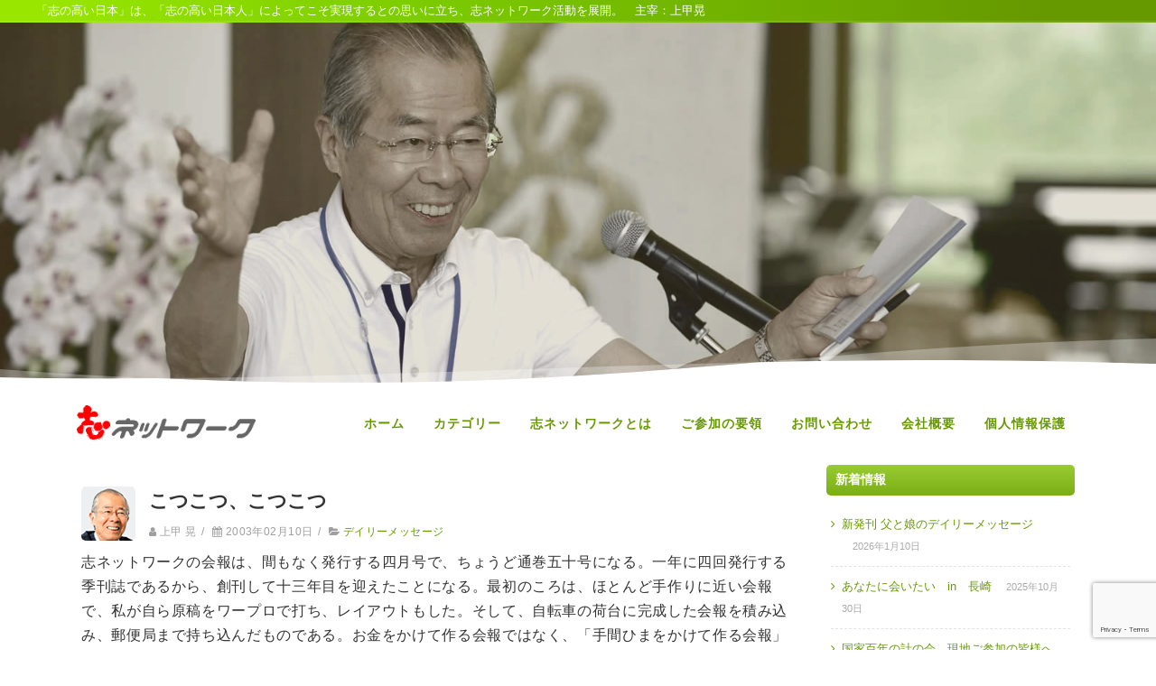

--- FILE ---
content_type: text/html; charset=UTF-8
request_url: https://kokorozashi.net/?p=159
body_size: 13682
content:
<!DOCTYPE html>
<html lang="ja">
<head>

	<meta charset="UTF-8" />
	<meta name="viewport" content="width=device-width" />
	
	<link rel="profile" href="http://gmpg.org/xfn/11" />
	<link rel="pingback" href="https://kokorozashi.net/wp/xmlrpc.php" />
	
	<title>こつこつ、こつこつ &#8211; 志ネットワーク</title>
<meta name='robots' content='max-image-preview:large' />
<link rel='dns-prefetch' href='//code.typesquare.com' />
<link href='https://fonts.gstatic.com' crossorigin rel='preconnect' />
<link rel="alternate" title="oEmbed (JSON)" type="application/json+oembed" href="https://kokorozashi.net/index.php?rest_route=%2Foembed%2F1.0%2Fembed&#038;url=https%3A%2F%2Fkokorozashi.net%2F%3Fp%3D159" />
<link rel="alternate" title="oEmbed (XML)" type="text/xml+oembed" href="https://kokorozashi.net/index.php?rest_route=%2Foembed%2F1.0%2Fembed&#038;url=https%3A%2F%2Fkokorozashi.net%2F%3Fp%3D159&#038;format=xml" />
<style id='wp-img-auto-sizes-contain-inline-css' type='text/css'>
img:is([sizes=auto i],[sizes^="auto," i]){contain-intrinsic-size:3000px 1500px}
/*# sourceURL=wp-img-auto-sizes-contain-inline-css */
</style>
<style id='wp-block-library-inline-css' type='text/css'>
:root{--wp-block-synced-color:#7a00df;--wp-block-synced-color--rgb:122,0,223;--wp-bound-block-color:var(--wp-block-synced-color);--wp-editor-canvas-background:#ddd;--wp-admin-theme-color:#007cba;--wp-admin-theme-color--rgb:0,124,186;--wp-admin-theme-color-darker-10:#006ba1;--wp-admin-theme-color-darker-10--rgb:0,107,160.5;--wp-admin-theme-color-darker-20:#005a87;--wp-admin-theme-color-darker-20--rgb:0,90,135;--wp-admin-border-width-focus:2px}@media (min-resolution:192dpi){:root{--wp-admin-border-width-focus:1.5px}}.wp-element-button{cursor:pointer}:root .has-very-light-gray-background-color{background-color:#eee}:root .has-very-dark-gray-background-color{background-color:#313131}:root .has-very-light-gray-color{color:#eee}:root .has-very-dark-gray-color{color:#313131}:root .has-vivid-green-cyan-to-vivid-cyan-blue-gradient-background{background:linear-gradient(135deg,#00d084,#0693e3)}:root .has-purple-crush-gradient-background{background:linear-gradient(135deg,#34e2e4,#4721fb 50%,#ab1dfe)}:root .has-hazy-dawn-gradient-background{background:linear-gradient(135deg,#faaca8,#dad0ec)}:root .has-subdued-olive-gradient-background{background:linear-gradient(135deg,#fafae1,#67a671)}:root .has-atomic-cream-gradient-background{background:linear-gradient(135deg,#fdd79a,#004a59)}:root .has-nightshade-gradient-background{background:linear-gradient(135deg,#330968,#31cdcf)}:root .has-midnight-gradient-background{background:linear-gradient(135deg,#020381,#2874fc)}:root{--wp--preset--font-size--normal:16px;--wp--preset--font-size--huge:42px}.has-regular-font-size{font-size:1em}.has-larger-font-size{font-size:2.625em}.has-normal-font-size{font-size:var(--wp--preset--font-size--normal)}.has-huge-font-size{font-size:var(--wp--preset--font-size--huge)}.has-text-align-center{text-align:center}.has-text-align-left{text-align:left}.has-text-align-right{text-align:right}.has-fit-text{white-space:nowrap!important}#end-resizable-editor-section{display:none}.aligncenter{clear:both}.items-justified-left{justify-content:flex-start}.items-justified-center{justify-content:center}.items-justified-right{justify-content:flex-end}.items-justified-space-between{justify-content:space-between}.screen-reader-text{border:0;clip-path:inset(50%);height:1px;margin:-1px;overflow:hidden;padding:0;position:absolute;width:1px;word-wrap:normal!important}.screen-reader-text:focus{background-color:#ddd;clip-path:none;color:#444;display:block;font-size:1em;height:auto;left:5px;line-height:normal;padding:15px 23px 14px;text-decoration:none;top:5px;width:auto;z-index:100000}html :where(.has-border-color){border-style:solid}html :where([style*=border-top-color]){border-top-style:solid}html :where([style*=border-right-color]){border-right-style:solid}html :where([style*=border-bottom-color]){border-bottom-style:solid}html :where([style*=border-left-color]){border-left-style:solid}html :where([style*=border-width]){border-style:solid}html :where([style*=border-top-width]){border-top-style:solid}html :where([style*=border-right-width]){border-right-style:solid}html :where([style*=border-bottom-width]){border-bottom-style:solid}html :where([style*=border-left-width]){border-left-style:solid}html :where(img[class*=wp-image-]){height:auto;max-width:100%}:where(figure){margin:0 0 1em}html :where(.is-position-sticky){--wp-admin--admin-bar--position-offset:var(--wp-admin--admin-bar--height,0px)}@media screen and (max-width:600px){html :where(.is-position-sticky){--wp-admin--admin-bar--position-offset:0px}}

/*# sourceURL=wp-block-library-inline-css */
</style><style id='global-styles-inline-css' type='text/css'>
:root{--wp--preset--aspect-ratio--square: 1;--wp--preset--aspect-ratio--4-3: 4/3;--wp--preset--aspect-ratio--3-4: 3/4;--wp--preset--aspect-ratio--3-2: 3/2;--wp--preset--aspect-ratio--2-3: 2/3;--wp--preset--aspect-ratio--16-9: 16/9;--wp--preset--aspect-ratio--9-16: 9/16;--wp--preset--color--black: #000000;--wp--preset--color--cyan-bluish-gray: #abb8c3;--wp--preset--color--white: #ffffff;--wp--preset--color--pale-pink: #f78da7;--wp--preset--color--vivid-red: #cf2e2e;--wp--preset--color--luminous-vivid-orange: #ff6900;--wp--preset--color--luminous-vivid-amber: #fcb900;--wp--preset--color--light-green-cyan: #7bdcb5;--wp--preset--color--vivid-green-cyan: #00d084;--wp--preset--color--pale-cyan-blue: #8ed1fc;--wp--preset--color--vivid-cyan-blue: #0693e3;--wp--preset--color--vivid-purple: #9b51e0;--wp--preset--gradient--vivid-cyan-blue-to-vivid-purple: linear-gradient(135deg,rgb(6,147,227) 0%,rgb(155,81,224) 100%);--wp--preset--gradient--light-green-cyan-to-vivid-green-cyan: linear-gradient(135deg,rgb(122,220,180) 0%,rgb(0,208,130) 100%);--wp--preset--gradient--luminous-vivid-amber-to-luminous-vivid-orange: linear-gradient(135deg,rgb(252,185,0) 0%,rgb(255,105,0) 100%);--wp--preset--gradient--luminous-vivid-orange-to-vivid-red: linear-gradient(135deg,rgb(255,105,0) 0%,rgb(207,46,46) 100%);--wp--preset--gradient--very-light-gray-to-cyan-bluish-gray: linear-gradient(135deg,rgb(238,238,238) 0%,rgb(169,184,195) 100%);--wp--preset--gradient--cool-to-warm-spectrum: linear-gradient(135deg,rgb(74,234,220) 0%,rgb(151,120,209) 20%,rgb(207,42,186) 40%,rgb(238,44,130) 60%,rgb(251,105,98) 80%,rgb(254,248,76) 100%);--wp--preset--gradient--blush-light-purple: linear-gradient(135deg,rgb(255,206,236) 0%,rgb(152,150,240) 100%);--wp--preset--gradient--blush-bordeaux: linear-gradient(135deg,rgb(254,205,165) 0%,rgb(254,45,45) 50%,rgb(107,0,62) 100%);--wp--preset--gradient--luminous-dusk: linear-gradient(135deg,rgb(255,203,112) 0%,rgb(199,81,192) 50%,rgb(65,88,208) 100%);--wp--preset--gradient--pale-ocean: linear-gradient(135deg,rgb(255,245,203) 0%,rgb(182,227,212) 50%,rgb(51,167,181) 100%);--wp--preset--gradient--electric-grass: linear-gradient(135deg,rgb(202,248,128) 0%,rgb(113,206,126) 100%);--wp--preset--gradient--midnight: linear-gradient(135deg,rgb(2,3,129) 0%,rgb(40,116,252) 100%);--wp--preset--font-size--small: 13px;--wp--preset--font-size--medium: 20px;--wp--preset--font-size--large: 36px;--wp--preset--font-size--x-large: 42px;--wp--preset--spacing--20: 0.44rem;--wp--preset--spacing--30: 0.67rem;--wp--preset--spacing--40: 1rem;--wp--preset--spacing--50: 1.5rem;--wp--preset--spacing--60: 2.25rem;--wp--preset--spacing--70: 3.38rem;--wp--preset--spacing--80: 5.06rem;--wp--preset--shadow--natural: 6px 6px 9px rgba(0, 0, 0, 0.2);--wp--preset--shadow--deep: 12px 12px 50px rgba(0, 0, 0, 0.4);--wp--preset--shadow--sharp: 6px 6px 0px rgba(0, 0, 0, 0.2);--wp--preset--shadow--outlined: 6px 6px 0px -3px rgb(255, 255, 255), 6px 6px rgb(0, 0, 0);--wp--preset--shadow--crisp: 6px 6px 0px rgb(0, 0, 0);}:where(.is-layout-flex){gap: 0.5em;}:where(.is-layout-grid){gap: 0.5em;}body .is-layout-flex{display: flex;}.is-layout-flex{flex-wrap: wrap;align-items: center;}.is-layout-flex > :is(*, div){margin: 0;}body .is-layout-grid{display: grid;}.is-layout-grid > :is(*, div){margin: 0;}:where(.wp-block-columns.is-layout-flex){gap: 2em;}:where(.wp-block-columns.is-layout-grid){gap: 2em;}:where(.wp-block-post-template.is-layout-flex){gap: 1.25em;}:where(.wp-block-post-template.is-layout-grid){gap: 1.25em;}.has-black-color{color: var(--wp--preset--color--black) !important;}.has-cyan-bluish-gray-color{color: var(--wp--preset--color--cyan-bluish-gray) !important;}.has-white-color{color: var(--wp--preset--color--white) !important;}.has-pale-pink-color{color: var(--wp--preset--color--pale-pink) !important;}.has-vivid-red-color{color: var(--wp--preset--color--vivid-red) !important;}.has-luminous-vivid-orange-color{color: var(--wp--preset--color--luminous-vivid-orange) !important;}.has-luminous-vivid-amber-color{color: var(--wp--preset--color--luminous-vivid-amber) !important;}.has-light-green-cyan-color{color: var(--wp--preset--color--light-green-cyan) !important;}.has-vivid-green-cyan-color{color: var(--wp--preset--color--vivid-green-cyan) !important;}.has-pale-cyan-blue-color{color: var(--wp--preset--color--pale-cyan-blue) !important;}.has-vivid-cyan-blue-color{color: var(--wp--preset--color--vivid-cyan-blue) !important;}.has-vivid-purple-color{color: var(--wp--preset--color--vivid-purple) !important;}.has-black-background-color{background-color: var(--wp--preset--color--black) !important;}.has-cyan-bluish-gray-background-color{background-color: var(--wp--preset--color--cyan-bluish-gray) !important;}.has-white-background-color{background-color: var(--wp--preset--color--white) !important;}.has-pale-pink-background-color{background-color: var(--wp--preset--color--pale-pink) !important;}.has-vivid-red-background-color{background-color: var(--wp--preset--color--vivid-red) !important;}.has-luminous-vivid-orange-background-color{background-color: var(--wp--preset--color--luminous-vivid-orange) !important;}.has-luminous-vivid-amber-background-color{background-color: var(--wp--preset--color--luminous-vivid-amber) !important;}.has-light-green-cyan-background-color{background-color: var(--wp--preset--color--light-green-cyan) !important;}.has-vivid-green-cyan-background-color{background-color: var(--wp--preset--color--vivid-green-cyan) !important;}.has-pale-cyan-blue-background-color{background-color: var(--wp--preset--color--pale-cyan-blue) !important;}.has-vivid-cyan-blue-background-color{background-color: var(--wp--preset--color--vivid-cyan-blue) !important;}.has-vivid-purple-background-color{background-color: var(--wp--preset--color--vivid-purple) !important;}.has-black-border-color{border-color: var(--wp--preset--color--black) !important;}.has-cyan-bluish-gray-border-color{border-color: var(--wp--preset--color--cyan-bluish-gray) !important;}.has-white-border-color{border-color: var(--wp--preset--color--white) !important;}.has-pale-pink-border-color{border-color: var(--wp--preset--color--pale-pink) !important;}.has-vivid-red-border-color{border-color: var(--wp--preset--color--vivid-red) !important;}.has-luminous-vivid-orange-border-color{border-color: var(--wp--preset--color--luminous-vivid-orange) !important;}.has-luminous-vivid-amber-border-color{border-color: var(--wp--preset--color--luminous-vivid-amber) !important;}.has-light-green-cyan-border-color{border-color: var(--wp--preset--color--light-green-cyan) !important;}.has-vivid-green-cyan-border-color{border-color: var(--wp--preset--color--vivid-green-cyan) !important;}.has-pale-cyan-blue-border-color{border-color: var(--wp--preset--color--pale-cyan-blue) !important;}.has-vivid-cyan-blue-border-color{border-color: var(--wp--preset--color--vivid-cyan-blue) !important;}.has-vivid-purple-border-color{border-color: var(--wp--preset--color--vivid-purple) !important;}.has-vivid-cyan-blue-to-vivid-purple-gradient-background{background: var(--wp--preset--gradient--vivid-cyan-blue-to-vivid-purple) !important;}.has-light-green-cyan-to-vivid-green-cyan-gradient-background{background: var(--wp--preset--gradient--light-green-cyan-to-vivid-green-cyan) !important;}.has-luminous-vivid-amber-to-luminous-vivid-orange-gradient-background{background: var(--wp--preset--gradient--luminous-vivid-amber-to-luminous-vivid-orange) !important;}.has-luminous-vivid-orange-to-vivid-red-gradient-background{background: var(--wp--preset--gradient--luminous-vivid-orange-to-vivid-red) !important;}.has-very-light-gray-to-cyan-bluish-gray-gradient-background{background: var(--wp--preset--gradient--very-light-gray-to-cyan-bluish-gray) !important;}.has-cool-to-warm-spectrum-gradient-background{background: var(--wp--preset--gradient--cool-to-warm-spectrum) !important;}.has-blush-light-purple-gradient-background{background: var(--wp--preset--gradient--blush-light-purple) !important;}.has-blush-bordeaux-gradient-background{background: var(--wp--preset--gradient--blush-bordeaux) !important;}.has-luminous-dusk-gradient-background{background: var(--wp--preset--gradient--luminous-dusk) !important;}.has-pale-ocean-gradient-background{background: var(--wp--preset--gradient--pale-ocean) !important;}.has-electric-grass-gradient-background{background: var(--wp--preset--gradient--electric-grass) !important;}.has-midnight-gradient-background{background: var(--wp--preset--gradient--midnight) !important;}.has-small-font-size{font-size: var(--wp--preset--font-size--small) !important;}.has-medium-font-size{font-size: var(--wp--preset--font-size--medium) !important;}.has-large-font-size{font-size: var(--wp--preset--font-size--large) !important;}.has-x-large-font-size{font-size: var(--wp--preset--font-size--x-large) !important;}
/*# sourceURL=global-styles-inline-css */
</style>

<style id='classic-theme-styles-inline-css' type='text/css'>
/*! This file is auto-generated */
.wp-block-button__link{color:#fff;background-color:#32373c;border-radius:9999px;box-shadow:none;text-decoration:none;padding:calc(.667em + 2px) calc(1.333em + 2px);font-size:1.125em}.wp-block-file__button{background:#32373c;color:#fff;text-decoration:none}
/*# sourceURL=/wp-includes/css/classic-themes.min.css */
</style>
<link rel='stylesheet' id='contact-form-7-css' href='https://kokorozashi.net/wp/wp-content/plugins/contact-form-7/includes/css/styles.css?ver=6.1.4' type='text/css' media='all' />
<link rel='stylesheet' id='parent-style-css' href='https://kokorozashi.net/wp/wp-content/themes/agama/style.css?ver=6.9' type='text/css' media='all' />
<link rel='stylesheet' id='child-style-css' href='https://kokorozashi.net/wp/wp-content/themes/agama-child/style.css?ver=6.9' type='text/css' media='all' />
<link rel='stylesheet' id='agama-font-awesome-css' href='https://kokorozashi.net/wp/wp-content/themes/agama/assets/css/font-awesome.min.css?ver=4.7.0' type='text/css' media='all' />
<link rel='stylesheet' id='agama-bootstrap-css' href='https://kokorozashi.net/wp/wp-content/themes/agama/assets/css/bootstrap.min.css?ver=4.1.3' type='text/css' media='all' />
<link rel='stylesheet' id='agama-parent-style-css' href='https://kokorozashi.net/wp/wp-content/themes/agama/style.css?ver=1.0.0' type='text/css' media='all' />
<link rel='stylesheet' id='agama-style-css' href='https://kokorozashi.net/wp/wp-content/themes/agama-child/style.css?ver=1.0.0' type='text/css' media='all' />
<style id='agama-style-inline-css' type='text/css'>
#agama-header-image .header-image {
                background-image: url(https://kokorozashi.net/wp/wp-content/uploads/top_image.jpg);
            }
/*# sourceURL=agama-style-inline-css */
</style>
<link rel='stylesheet' id='agama-animate-css' href='https://kokorozashi.net/wp/wp-content/themes/agama/assets/css/animate.min.css?ver=3.5.1' type='text/css' media='all' />
<script type="text/javascript" src="https://kokorozashi.net/wp/wp-includes/js/jquery/jquery.min.js?ver=3.7.1" id="jquery-core-js"></script>
<script type="text/javascript" src="https://kokorozashi.net/wp/wp-includes/js/jquery/jquery-migrate.min.js?ver=3.4.1" id="jquery-migrate-js"></script>
<script type="text/javascript" src="//code.typesquare.com/static/5b0e3c4aee6847bda5a036abac1e024a/ts307f.js?fadein=0&amp;ver=2.0.4" id="typesquare_std-js"></script>
<script type="text/javascript" src="https://kokorozashi.net/wp/wp-content/themes/agama/assets/js/min/particles.min.js?ver=1.0.0" id="agama-particles-js"></script>
<script type="text/javascript" src="https://kokorozashi.net/wp/wp-content/themes/agama/assets/js/plugins.js?ver=1.0.0" id="agama-plugins-js"></script>
<link rel="https://api.w.org/" href="https://kokorozashi.net/index.php?rest_route=/" /><link rel="alternate" title="JSON" type="application/json" href="https://kokorozashi.net/index.php?rest_route=/wp/v2/posts/159" /><link rel="canonical" href="https://kokorozashi.net/?p=159" />
<link rel='shortlink' href='https://kokorozashi.net/?p=159' />
	<style type="text/css" id="agama-customize-css">
        #agama-mobile-nav ul > li.menu-item-has-children > .dropdown-toggle,
    #agama-mobile-nav ul > li.menu-item-has-children > .dropdown-toggle.collapsed {
        color: #757575;
    }
	
		/* SLIDER
	 *********************************************************************************/
	#agama_slider .slide-content.slide-1 {
		top: 40%;
	}
	#agama_slider .slide-content.slide-2 {
		top: 40%;
	}
	#agama_slider .slide-content.slide-1 a.button-3d:hover {
		background-color: #ac32e4 !important;
	}
	#agama_slider .slide-content.slide-2 a.button-3d:hover {
		background-color: #ac32e4 !important;
	}
	        
    	
		
	.sm-form-control:focus {
		border: 2px solid #a2c605 !important;
	}
	
	.entry-content .more-link {
		border-bottom: 1px solid #a2c605;
		color: #a2c605;
	}
	
	.comment-content .comment-author cite {
		background-color: #a2c605;
		border: 1px solid #a2c605;
	}
	
	#respond #submit {
		background-color: #a2c605;
	}
	
		blockquote {
		border-left: 3px solid #a2c605;
	}
		
	#page-title a:hover { color: #a2c605; }
	
	.breadcrumb a:hover { color: #a2c605; }
	
		
	button,
	.button,
	.entry-date .date-box {
		background-color: #a2c605;
	}
	
	.button-3d:hover {
		background-color: #a2c605 !important;
	}
	
	.entry-date .format-box i {
		color: #a2c605;
	}
	
	.vision_tabs #tabs li.active a {
		border-top: 3px solid #a2c605;
	}
	
	#toTop:hover {
		background-color: #a2c605;
	}
	
	.footer-widgets .widget-title:after {
		background: #a2c605;
	}
	</style>
	<link rel="icon" href="https://kokorozashi.net/wp/wp-content/uploads/cropped-kokorozashi-1-32x32.png" sizes="32x32" />
<link rel="icon" href="https://kokorozashi.net/wp/wp-content/uploads/cropped-kokorozashi-1-192x192.png" sizes="192x192" />
<link rel="apple-touch-icon" href="https://kokorozashi.net/wp/wp-content/uploads/cropped-kokorozashi-1-180x180.png" />
<meta name="msapplication-TileImage" content="https://kokorozashi.net/wp/wp-content/uploads/cropped-kokorozashi-1-270x270.png" />
<style id="kirki-inline-styles">#masthead h1 a{color:#bdbdbd;}#masthead h1 a:hover{color:#333;}#masthead:not(.shrinked) .site-title a{font-family:Montserrat;font-size:35px;font-weight:900;}#masthead.shrinked .site-title a{font-family:Montserrat;font-size:28px;font-weight:900;}body{font-size:14px;letter-spacing:0px;line-height:1;text-align:left;text-transform:none;color:#333333;background-color:#ffffff;}a:hover, .mobile-menu-toggle-label, .vision-search-submit:hover, .entry-title a:hover, .entry-meta a:not(.button):hover, .entry-content a:hover, .comment-content a:hover, .single-line-meta a:hover, a.comment-reply-link:hover, a.comment-edit-link:hover, article header a:hover, .comments-title span, .comment-reply-title span, .widget a:hover, .comments-link a:hover, .entry-header header a:hover, .tagcloud a:hover, footer[role="contentinfo"] a:hover{color:#a2c605;}.mobile-menu-toggle-inner, .mobile-menu-toggle-inner::before, .mobile-menu-toggle-inner::after, .woocommerce span.onsale, .woocommerce #respond input#submit.alt, .woocommerce a.button.alt, .woocommerce button.button.alt, .woocommerce input.button.alt, .loader-ellips__dot{background-color:#a2c605;}#masthead:not(.header_v1), ul.agama-navigation ul:not(.mega-menu-column){border-top-color:#a2c605;}#masthead.header_v2, .tagcloud a:hover, .wpcf7-text:focus, .wpcf7-email:focus, .wpcf7-textarea:focus{border-color:#a2c605;}{:desktop;}#agama-logo .logo-desktop{max-height:54px;}#masthead.shrinked, #masthead.shrinked nav ul li ul{background-color:rgba(255, 255, 255, .9);}#masthead.shrinked #agama-mobile-nav ul{background-color:rgba(255, 255, 255, .9);}#agama-top-nav a{font-family:Roboto Condensed;font-size:14px;font-weight:700;text-transform:uppercase;color:#757575;}#agama-top-nav a:hover{color:#333;}#agama-top-nav li.current-menu-ancestor a{color:#333;}#agama-top-nav li.current-menu-item a{color:#333;}#agama-top-nav li.current_page_item a{color:#333;}#agama-primary-nav a{font-family:Roboto Condensed;font-size:14px;font-weight:700;text-transform:uppercase;color:#bdbdbd;}#agama-primary-nav a:hover{color:#333;}#agama-primary-nav li.current-menu-ancestor a{color:#333;}#agama-primary-nav li.current-menu-item a{color:#333;}#agama-primary-nav li.current_page_item a{color:#333;}#agama-mobile-nav a{font-family:Roboto Condensed;font-size:14px;font-weight:700;text-transform:uppercase;color:#757575;}#agama-mobile-nav ul > li.menu-item-has-children.open > a{font-family:Roboto Condensed;font-size:14px;font-weight:700;text-transform:uppercase;color:#757575;}#agama-mobile-nav ul > li > ul li.menu-item-has-children > a{font-family:Roboto Condensed;font-size:14px;font-weight:700;text-transform:uppercase;color:#757575;}#agama-mobile-nav a:hover{color:#333!important;}#agama-mobile-nav li.current-menu-ancestor a{color:#333;}#agama-mobile-nav li.current-menu-item a{color:#333;}#agama-mobile-nav li.current_page_item a{color:#333;}.camera_overlayer{background:rgba(26,131,192,0.5);}#agama_slider .slide-1 a.button{color:#ac32e4;border-color:#ac32e4;}#agama_slider .slide-1 a.button:hover{background-color:#ac32e4;}#agama_slider .slide-2 a.button{color:#ac32e4;border-color:#ac32e4;}#agama_slider .slide-2 a.button:hover{background-color:#ac32e4;}#page-title{background-color:#F5F5F5;}#page-title h1, .breadcrumb > .active{color:#444;}#page-title a{color:#444;}.fbox-1 i{color:#ac32e4;}.fbox-2 i{color:#ac32e4;}.fbox-3 i{color:#ac32e4;}.fbox-4 i{color:#ac32e4;}.footer-widgets{background-color:#314150;}footer[role="contentinfo"]{background-color:#293744;}footer .site-info a{color:#cddeee;}footer .social a{color:#cddeee;}/* cyrillic-ext */
@font-face {
  font-family: 'Montserrat';
  font-style: normal;
  font-weight: 900;
  src: url(https://kokorozashi.net/wp/wp-content/fonts/montserrat/font) format('woff');
  unicode-range: U+0460-052F, U+1C80-1C8A, U+20B4, U+2DE0-2DFF, U+A640-A69F, U+FE2E-FE2F;
}
/* cyrillic */
@font-face {
  font-family: 'Montserrat';
  font-style: normal;
  font-weight: 900;
  src: url(https://kokorozashi.net/wp/wp-content/fonts/montserrat/font) format('woff');
  unicode-range: U+0301, U+0400-045F, U+0490-0491, U+04B0-04B1, U+2116;
}
/* vietnamese */
@font-face {
  font-family: 'Montserrat';
  font-style: normal;
  font-weight: 900;
  src: url(https://kokorozashi.net/wp/wp-content/fonts/montserrat/font) format('woff');
  unicode-range: U+0102-0103, U+0110-0111, U+0128-0129, U+0168-0169, U+01A0-01A1, U+01AF-01B0, U+0300-0301, U+0303-0304, U+0308-0309, U+0323, U+0329, U+1EA0-1EF9, U+20AB;
}
/* latin-ext */
@font-face {
  font-family: 'Montserrat';
  font-style: normal;
  font-weight: 900;
  src: url(https://kokorozashi.net/wp/wp-content/fonts/montserrat/font) format('woff');
  unicode-range: U+0100-02BA, U+02BD-02C5, U+02C7-02CC, U+02CE-02D7, U+02DD-02FF, U+0304, U+0308, U+0329, U+1D00-1DBF, U+1E00-1E9F, U+1EF2-1EFF, U+2020, U+20A0-20AB, U+20AD-20C0, U+2113, U+2C60-2C7F, U+A720-A7FF;
}
/* latin */
@font-face {
  font-family: 'Montserrat';
  font-style: normal;
  font-weight: 900;
  src: url(https://kokorozashi.net/wp/wp-content/fonts/montserrat/font) format('woff');
  unicode-range: U+0000-00FF, U+0131, U+0152-0153, U+02BB-02BC, U+02C6, U+02DA, U+02DC, U+0304, U+0308, U+0329, U+2000-206F, U+20AC, U+2122, U+2191, U+2193, U+2212, U+2215, U+FEFF, U+FFFD;
}/* cyrillic-ext */
@font-face {
  font-family: 'Roboto Condensed';
  font-style: normal;
  font-weight: 700;
  src: url(https://kokorozashi.net/wp/wp-content/fonts/roboto-condensed/font) format('woff');
  unicode-range: U+0460-052F, U+1C80-1C8A, U+20B4, U+2DE0-2DFF, U+A640-A69F, U+FE2E-FE2F;
}
/* cyrillic */
@font-face {
  font-family: 'Roboto Condensed';
  font-style: normal;
  font-weight: 700;
  src: url(https://kokorozashi.net/wp/wp-content/fonts/roboto-condensed/font) format('woff');
  unicode-range: U+0301, U+0400-045F, U+0490-0491, U+04B0-04B1, U+2116;
}
/* greek-ext */
@font-face {
  font-family: 'Roboto Condensed';
  font-style: normal;
  font-weight: 700;
  src: url(https://kokorozashi.net/wp/wp-content/fonts/roboto-condensed/font) format('woff');
  unicode-range: U+1F00-1FFF;
}
/* greek */
@font-face {
  font-family: 'Roboto Condensed';
  font-style: normal;
  font-weight: 700;
  src: url(https://kokorozashi.net/wp/wp-content/fonts/roboto-condensed/font) format('woff');
  unicode-range: U+0370-0377, U+037A-037F, U+0384-038A, U+038C, U+038E-03A1, U+03A3-03FF;
}
/* vietnamese */
@font-face {
  font-family: 'Roboto Condensed';
  font-style: normal;
  font-weight: 700;
  src: url(https://kokorozashi.net/wp/wp-content/fonts/roboto-condensed/font) format('woff');
  unicode-range: U+0102-0103, U+0110-0111, U+0128-0129, U+0168-0169, U+01A0-01A1, U+01AF-01B0, U+0300-0301, U+0303-0304, U+0308-0309, U+0323, U+0329, U+1EA0-1EF9, U+20AB;
}
/* latin-ext */
@font-face {
  font-family: 'Roboto Condensed';
  font-style: normal;
  font-weight: 700;
  src: url(https://kokorozashi.net/wp/wp-content/fonts/roboto-condensed/font) format('woff');
  unicode-range: U+0100-02BA, U+02BD-02C5, U+02C7-02CC, U+02CE-02D7, U+02DD-02FF, U+0304, U+0308, U+0329, U+1D00-1DBF, U+1E00-1E9F, U+1EF2-1EFF, U+2020, U+20A0-20AB, U+20AD-20C0, U+2113, U+2C60-2C7F, U+A720-A7FF;
}
/* latin */
@font-face {
  font-family: 'Roboto Condensed';
  font-style: normal;
  font-weight: 700;
  src: url(https://kokorozashi.net/wp/wp-content/fonts/roboto-condensed/font) format('woff');
  unicode-range: U+0000-00FF, U+0131, U+0152-0153, U+02BB-02BC, U+02C6, U+02DA, U+02DC, U+0304, U+0308, U+0329, U+2000-206F, U+20AC, U+2122, U+2191, U+2193, U+2212, U+2215, U+FEFF, U+FFFD;
}</style>
	<script>
		var MENU_TOP_MARGIN = 400;
	</script>
</head>

<body class="wp-singular post-template-default single single-post postid-159 single-format-standard wp-theme-agama wp-child-theme-agama-child header_v1 single-author">

    
<a class="screen-reader-text skip-link" href="#page">
    Skip to content</a><!-- .screen-reader-text -->

<div id="agama-main-wrapper" class="is-full-width">
    
    
	<div class="header-top-bar">
		<div class="header-top-bar-inner">「志の高い日本」は、「志の高い日本人」によってこそ実現するとの思いに立ち、志ネットワーク活動を展開。　主宰：上甲晃</div>
	</div>

	<header id="masthead" class="site-header header_v1 has_desktop" itemscope itemtype="http://schema.org/WPHeader" role="banner">
		
<div class="agama-header-overlay">

    <div class="tv-container tv-d-flex tv-justify-content-between tv-align-items-center">
        
        <!-- Logo -->
        <div id="agama-logo">
            <a href="https://kokorozashi.net/" title="志ネットワーク"><img src="https://kokorozashi.net/wp/wp-content/uploads/logo.gif" class="logo logo-desktop" alt="志ネットワーク"></a>        </div><!-- Logo End -->

        <!-- Primary Navigation -->
        <nav id="agama-primary-nav" class="tv-d-none tv-d-lg-block" role="navigation">
            <ul id="menu-mainmenu" class="agama-navigation"><li id="menu-item-2" class="menu-item menu-item-type-custom menu-item-object-custom menu-item-home menu-item-2"><a href="https://kokorozashi.net/">ホーム</a></li>
<li id="menu-item-3" class="menu-item menu-item-type-taxonomy menu-item-object-category current-post-ancestor menu-item-has-children menu-item-3"><a href="https://kokorozashi.net/?cat=27">カテゴリー</a>
<ul class="sub-menu">
	<li id="menu-item-9" class="menu-item menu-item-type-taxonomy menu-item-object-category menu-item-9"><a href="https://kokorozashi.net/?cat=2">各種ご案内</a></li>
	<li id="menu-item-12" class="menu-item menu-item-type-taxonomy menu-item-object-category menu-item-12"><a href="https://kokorozashi.net/?cat=36">青年塾</a></li>
	<li id="menu-item-48" class="menu-item menu-item-type-taxonomy menu-item-object-category menu-item-48"><a href="https://kokorozashi.net/?cat=32">国家百年の計の会</a></li>
	<li id="menu-item-11" class="menu-item menu-item-type-taxonomy menu-item-object-category menu-item-11"><a href="https://kokorozashi.net/?cat=35">震災支援活動・どんぐりプロジェクト</a></li>
	<li id="menu-item-6" class="menu-item menu-item-type-taxonomy menu-item-object-category menu-item-6"><a href="https://kokorozashi.net/?cat=29">バングラデシュ</a></li>
	<li id="menu-item-5" class="menu-item menu-item-type-taxonomy menu-item-object-category current-post-ancestor current-menu-parent current-post-parent menu-item-5"><a href="https://kokorozashi.net/?cat=28">デイリーメッセージ</a></li>
	<li id="menu-item-8" class="menu-item menu-item-type-taxonomy menu-item-object-category menu-item-8"><a href="https://kokorozashi.net/?cat=31">上甲晃著書</a></li>
	<li id="menu-item-4" class="menu-item menu-item-type-taxonomy menu-item-object-category menu-item-4"><a href="https://kokorozashi.net/?cat=37">DVD,ビデオ,CD</a></li>
	<li id="menu-item-7" class="menu-item menu-item-type-taxonomy menu-item-object-category menu-item-7"><a href="https://kokorozashi.net/?cat=30">メールマガジン</a></li>
	<li id="menu-item-10" class="menu-item menu-item-type-taxonomy menu-item-object-category menu-item-10"><a href="https://kokorozashi.net/?cat=34">日本志民会議</a></li>
</ul>
</li>
<li id="menu-item-13" class="menu-item menu-item-type-taxonomy menu-item-object-category menu-item-13"><a href="https://kokorozashi.net/?cat=33">志ネットワークとは</a></li>
<li id="menu-item-769" class="menu-item menu-item-type-post_type menu-item-object-post menu-item-769"><a href="https://kokorozashi.net/?p=33">ご参加の要領</a></li>
<li id="menu-item-766" class="menu-item menu-item-type-post_type menu-item-object-page menu-item-766"><a href="https://kokorozashi.net/?page_id=32">お問い合わせ</a></li>
<li id="menu-item-768" class="menu-item menu-item-type-post_type menu-item-object-page menu-item-768"><a href="https://kokorozashi.net/?page_id=29">会社概要</a></li>
<li id="menu-item-767" class="menu-item menu-item-type-post_type menu-item-object-page menu-item-privacy-policy menu-item-767"><a rel="privacy-policy" href="https://kokorozashi.net/?page_id=30">個人情報保護</a></li>
</ul>        </nav><!-- Primary Navigation End -->

        <!-- Mobile Menu Trigger -->
        <div class="tv-d-md-block tv-d-lg-none">
            <button class="mobile-menu-toggle toggle--elastic" type="button" aria-label="Menu" aria-controls="navigation" aria-expanded="false"><span class="mobile-menu-toggle-box"><span class="mobile-menu-toggle-inner"></span></span></button><!-- .mobile-menu-toggle -->        </div><!-- Mobile Menu Trigger End -->
        
    </div>
    
    <!-- Mobile Navigation -->
    <nav id="agama-mobile-nav" class="mobile-menu tv-collapse" role="navigaiton">
        <ul id="menu-mainmenu-1" class="menu"><li class="menu-item menu-item-type-custom menu-item-object-custom menu-item-home menu-item-2"><a href="https://kokorozashi.net/">ホーム</a></li>
<li class="menu-item menu-item-type-taxonomy menu-item-object-category current-post-ancestor menu-item-has-children menu-item-3"><a href="https://kokorozashi.net/?cat=27">カテゴリー</a>
<ul class="sub-menu">
	<li class="menu-item menu-item-type-taxonomy menu-item-object-category menu-item-9"><a href="https://kokorozashi.net/?cat=2">各種ご案内</a></li>
	<li class="menu-item menu-item-type-taxonomy menu-item-object-category menu-item-12"><a href="https://kokorozashi.net/?cat=36">青年塾</a></li>
	<li class="menu-item menu-item-type-taxonomy menu-item-object-category menu-item-48"><a href="https://kokorozashi.net/?cat=32">国家百年の計の会</a></li>
	<li class="menu-item menu-item-type-taxonomy menu-item-object-category menu-item-11"><a href="https://kokorozashi.net/?cat=35">震災支援活動・どんぐりプロジェクト</a></li>
	<li class="menu-item menu-item-type-taxonomy menu-item-object-category menu-item-6"><a href="https://kokorozashi.net/?cat=29">バングラデシュ</a></li>
	<li class="menu-item menu-item-type-taxonomy menu-item-object-category current-post-ancestor current-menu-parent current-post-parent menu-item-5"><a href="https://kokorozashi.net/?cat=28">デイリーメッセージ</a></li>
	<li class="menu-item menu-item-type-taxonomy menu-item-object-category menu-item-8"><a href="https://kokorozashi.net/?cat=31">上甲晃著書</a></li>
	<li class="menu-item menu-item-type-taxonomy menu-item-object-category menu-item-4"><a href="https://kokorozashi.net/?cat=37">DVD,ビデオ,CD</a></li>
	<li class="menu-item menu-item-type-taxonomy menu-item-object-category menu-item-7"><a href="https://kokorozashi.net/?cat=30">メールマガジン</a></li>
	<li class="menu-item menu-item-type-taxonomy menu-item-object-category menu-item-10"><a href="https://kokorozashi.net/?cat=34">日本志民会議</a></li>
</ul>
</li>
<li class="menu-item menu-item-type-taxonomy menu-item-object-category menu-item-13"><a href="https://kokorozashi.net/?cat=33">志ネットワークとは</a></li>
<li class="menu-item menu-item-type-post_type menu-item-object-post menu-item-769"><a href="https://kokorozashi.net/?p=33">ご参加の要領</a></li>
<li class="menu-item menu-item-type-post_type menu-item-object-page menu-item-766"><a href="https://kokorozashi.net/?page_id=32">お問い合わせ</a></li>
<li class="menu-item menu-item-type-post_type menu-item-object-page menu-item-768"><a href="https://kokorozashi.net/?page_id=29">会社概要</a></li>
<li class="menu-item menu-item-type-post_type menu-item-object-page menu-item-privacy-policy menu-item-767"><a rel="privacy-policy" href="https://kokorozashi.net/?page_id=30">個人情報保護</a></li>
</ul>    </nav><!-- Mobile Navigation End -->
    
</div>
	</header><!-- #masthead -->
    
    <div id="agama-header-distance" class="tv-d-none tv-d-sm-block"></div>            <div id="agama-header-image">
                                <div class="header-image-wrapper">
                    <div class="header-image">
                        <div class="agama-divider divider-bottom">
                            <svg xmlns="http://www.w3.org/2000/svg" viewBox="0 0 1000 458.89" preserveAspectRatio="none">
                                <path class="divider-fill" style="opacity:0.3" d="M394.87 433.4C488.07 402 572.38 322.71 656.53 241c-73.83 19-145.79 48.57-216.67 77.31-98.09 39.78-199.68 78.93-304.4 86.55 84.78 42.95 173.24 57.58 259.41 28.54zM656.53 241c45.78-11.75 92.27-19.4 139.69-20.19 70.57-1.16 138.4 12.7 203.78 36.37V0c-59.88 17.86-118.67 47.58-174.92 89.39C767.3 132.33 712 187.19 656.53 241zM135.46 404.86C88.86 381.25 43.38 349.08 0 310.9v82.75a378.35 378.35 0 0 0 81.63 12.23 485.13 485.13 0 0 0 53.83-1.02z"></path>
                                <path class="divider-fill" d="M1000 458.89V257.18c-65.38-23.67-133.21-37.53-203.78-36.37-47.42.79-93.91 8.44-139.69 20.19-84.15 81.71-168.46 161-261.66 192.4-86.17 29-174.63 14.41-259.41-28.54a485.13 485.13 0 0 1-53.83 1A378.35 378.35 0 0 1 0 393.65v65.24z"></path>
                            </svg>
                        </div>
                    </div>
                </div>
            </div><!-- #agama-header-image -->
	<div id="page" class="hfeed site">
		<div id="main" class="wrapper"> 
			<div class="vision-row tv-row">
                				
				
				
    
	<div id="primary" class="site-content tv-col-md-9">
	
		<div id="content" role="main">

							
				                    				
				<div class="article-entry-wrapper">

										
					<div class="entry-content single-content">
					   
						<div class="format-box"><i class="fa fa-camera-retro"></i></div>						
                        				            <h1 class="entry-title">こつこつ、こつこつ</h1>
                        						
						<p class="single-line-meta"><i class="fa fa-user"></i> <span class="vcard"><span class="fn">上甲 晃</span></span><span class="inline-sep">/</span> <i class="fa fa-calendar"></i> <span>2003年02月10日</span><span class="inline-sep">/</span> <i class="fa fa-folder-open"></i> <a href="https://kokorozashi.net/?cat=28" rel="category">デイリーメッセージ</a></p>
						<p>志ネットワークの会報は、間もなく発行する四月号で、ちょうど通巻五十号になる。一年に四回発行する季刊誌であるから、創刊して十三年目を迎えたことになる。最初のころは、ほとんど手作りに近い会報で、私が自ら原稿をワープロで打ち、レイアウトもした。そして、自転車の荷台に完成した会報を積み込み、郵便局まで持ち込んだものである。お金をかけて作る会報ではなく、「手間ひまをかけて作る会報」をモットーとしていた。</p>
<p>会報の五十号記念として、株式会社イエローハットの相談役である鍵山秀三郎さんと、対談させていただく企画を立てた。鍵山さんとは、第一回目の『志ネットワーク・全国会議』以来のお付き合いである。見方によったら、志ネットワーク活動は、私が鍵山さんと出会うところから始まったとも言える。「井戸を掘っていただいた古い恩人」、鍵山さんは、そんな表現がぴったりするような存在であり、志ネットワークの記念すべき第五十号にご登場いただくのに一番ふさわしい人の一人であると判断した次第である。</p>
<p>株式会社イエローハットを訪問して、改めて鍵山さんと面と向かい合った。<br />「鍵山相談役と初めてお目にかかったきっかけは今から十四年前です。それ以来、私は、鍵山相談役から、生き方に関して、随分影響を受けてきました。物事はこつこつ、こつこつと努力することが一番困難であり、だからこそ、一番偉大なことであることを腹の底から信念として持てるようになりました。生きる自信が持てるようになったのも、鍵山さんとの出会いから学んだおかげです」と、話を切り出した。</p>
<p>地に這いつくばい、人知れずこつこつと努力し続けることこそ、「人を強く、賢く、たくましく、そして謙虚にする」。私は、今、はっきりとその信念を持っている。言葉を変えれば、゛重心の低い生き方゛である。重心が低ければ低いほど、人間は、強く生きられる。重心が低ければ低いほど、人間は、どんな逆境にも絶えられる。</p>
<p>この日のインタビューでも、鍵山さんは何度も、「忍耐」という言葉を口にされた。重心の低い生き方のノウハウがあるとすれば、「忍耐」の一言に尽きるのであろう。じっと我慢して、歯を食いしばりながらも、信じて歩む。それが本当の忍耐だ。信じなければ、耐えられない。</p>
<p>この日のインタビューの内容は、会報五十号のトップ企画として、詳細に紹介する予定である。私は、日本の現状や未来についても、色々と聞いてみた。そして、私の考えていることと鍵山さんが考えておられることが、ほとんど一致していることを確認した。「同志」は、志を同じくする人。願わくば、「同志」として、日本のために一肌脱ぐ使命を共に果たしたいものだ。</p>
						
                                                
                        <div class="si-share"><span>この記事をシェアする</span><div><a href="https://www.facebook.com/sharer/sharer.php?u=https://kokorozashi.net/?p=159" class="social-icon si-borderless si-facebook" data-toggle="tooltip" data-placement="top" title="Facebook" target="_blank"><i class="fa fa-facebook"></i><i class="fa fa-facebook"></i></a><a href="https://twitter.com/intent/tweet?url=https://kokorozashi.net/?p=159" class="social-icon si-borderless si-twitter" data-toggle="tooltip" data-placement="top" title="Twitter" target="_blank"><i class="fa fa-twitter"></i><i class="fa fa-twitter"></i></a><a href="http://www.linkedin.com/shareArticle?mini=true&#038;url=https://kokorozashi.net/?p=159" class="social-icon si-borderless si-linkedin" data-toggle="tooltip" data-placement="top" title="LinkedIn" target="_blank"><i class="fa fa-linkedin"></i><i class="fa fa-linkedin"></i></a><a href="mailto:?&#038;subject=%E3%81%93%E3%81%A4%E3%81%93%E3%81%A4%E3%80%81%E3%81%93%E3%81%A4%E3%81%93%E3%81%A4&#038;body=https://kokorozashi.net/?p=159" class="social-icon si-borderless si-email" data-toggle="tooltip" data-placement="top" title="Email" target="_blank"><i class="fa fa-at"></i><i class="fa fa-at"></i></a></div></div>
												
					</div>
					
					<!-- Content Footer -->
					<footer class="entry-meta">
						
												
																	
					</footer><!-- .entry-meta -->
					
				</div>
				
								<!-- Posts Navigation -->
				<nav class="nav-single">
					<h3 class="screen-reader-text">Post navigation</h3>
					<span class="nav-previous"><a href="https://kokorozashi.net/?p=158" rel="prev"><span class="meta-nav">&larr;</span> 立志</a></span>
					<span class="nav-next"><a href="https://kokorozashi.net/?p=160" rel="next">三点セット <span class="meta-nav">&rarr;</span></a></span>
				</nav><!-- Post Navigation End -->
			
				
			
		</div>
	</div>

            
<div id="secondary" class="widget-area tv-col-md-3" role="complementary">
    
    
		<aside id="recent-posts-2" class="widget widget_recent_entries">
		<h3 class="widget-title">新着情報</h3>
		<ul>
											<li>
					<a href="https://kokorozashi.net/?p=1234">新発刊 父と娘のデイリーメッセージ</a>
											<span class="post-date">2026年1月10日</span>
									</li>
											<li>
					<a href="https://kokorozashi.net/?p=1229">あなたに会いたい　in　長崎</a>
											<span class="post-date">2025年10月30日</span>
									</li>
											<li>
					<a href="https://kokorozashi.net/?p=1222">国家百年の計の会　現地ご参加の皆様へ</a>
											<span class="post-date">2025年8月19日</span>
									</li>
											<li>
					<a href="https://kokorozashi.net/?p=1215">広島青年塾発足説明会のお知らせ</a>
											<span class="post-date">2025年7月8日</span>
									</li>
											<li>
					<a href="https://kokorozashi.net/?p=1210">シン国家百年の計の会開催のお知らせ</a>
											<span class="post-date">2025年7月4日</span>
									</li>
					</ul>

		</aside><aside id="categories-2" class="widget widget_categories"><h3 class="widget-title">カテゴリー</h3>
			<ul>
					<li class="cat-item cat-item-2"><a href="https://kokorozashi.net/?cat=2">各種ご案内</a> (236)
</li>
	<li class="cat-item cat-item-27"><a href="https://kokorozashi.net/?cat=27">カテゴリー</a> (643)
<ul class='children'>
	<li class="cat-item cat-item-28"><a href="https://kokorozashi.net/?cat=28">デイリーメッセージ</a> (258)
</li>
	<li class="cat-item cat-item-29"><a href="https://kokorozashi.net/?cat=29">バングラデシュ</a> (6)
</li>
	<li class="cat-item cat-item-30"><a href="https://kokorozashi.net/?cat=30">メールマガジン</a> (7)
</li>
	<li class="cat-item cat-item-31"><a href="https://kokorozashi.net/?cat=31">上甲晃著書</a> (13)
</li>
	<li class="cat-item cat-item-32"><a href="https://kokorozashi.net/?cat=32">国家百年の計の会</a> (16)
</li>
	<li class="cat-item cat-item-34"><a href="https://kokorozashi.net/?cat=34">日本志民会議</a> (34)
</li>
	<li class="cat-item cat-item-35"><a href="https://kokorozashi.net/?cat=35">震災支援活動・どんぐりプロジェクト</a> (48)
</li>
	<li class="cat-item cat-item-36"><a href="https://kokorozashi.net/?cat=36">青年塾</a> (256)
</li>
	<li class="cat-item cat-item-37"><a href="https://kokorozashi.net/?cat=37">DVD,ビデオ,CD</a> (6)
</li>
</ul>
</li>
	<li class="cat-item cat-item-33"><a href="https://kokorozashi.net/?cat=33">志ネットワークとは</a> (5)
</li>
			</ul>

			</aside>    
</div>
    
		
			</div><!-- .container -->
		</div><!-- #main .wrapper -->
	</div><!-- #page -->
	
	
	<footer id="colophon" class="clear" role="contentinfo">
		<div class="footer-sub-wrapper clear">
			<div class="site-info">
								<address>Copyright &copy;2000-2026 志ネットワーク, All Rights Reserved.</address>
			</div><!-- .site-info -->
		</div>
	</footer><!-- #colophon -->
</div><!-- .main-wrapper -->

	<a id="toTop"><i class="fa fa-angle-up"></i></a>
<script type="text/javascript">var jalwCurrentPost={month:"02",year:"2003"};</script><script type="text/javascript" src="https://kokorozashi.net/wp/wp-includes/js/dist/hooks.min.js?ver=dd5603f07f9220ed27f1" id="wp-hooks-js"></script>
<script type="text/javascript" src="https://kokorozashi.net/wp/wp-includes/js/dist/i18n.min.js?ver=c26c3dc7bed366793375" id="wp-i18n-js"></script>
<script type="text/javascript" id="wp-i18n-js-after">
/* <![CDATA[ */
wp.i18n.setLocaleData( { 'text direction\u0004ltr': [ 'ltr' ] } );
//# sourceURL=wp-i18n-js-after
/* ]]> */
</script>
<script type="text/javascript" src="https://kokorozashi.net/wp/wp-content/plugins/contact-form-7/includes/swv/js/index.js?ver=6.1.4" id="swv-js"></script>
<script type="text/javascript" id="contact-form-7-js-translations">
/* <![CDATA[ */
( function( domain, translations ) {
	var localeData = translations.locale_data[ domain ] || translations.locale_data.messages;
	localeData[""].domain = domain;
	wp.i18n.setLocaleData( localeData, domain );
} )( "contact-form-7", {"translation-revision-date":"2025-11-30 08:12:23+0000","generator":"GlotPress\/4.0.3","domain":"messages","locale_data":{"messages":{"":{"domain":"messages","plural-forms":"nplurals=1; plural=0;","lang":"ja_JP"},"This contact form is placed in the wrong place.":["\u3053\u306e\u30b3\u30f3\u30bf\u30af\u30c8\u30d5\u30a9\u30fc\u30e0\u306f\u9593\u9055\u3063\u305f\u4f4d\u7f6e\u306b\u7f6e\u304b\u308c\u3066\u3044\u307e\u3059\u3002"],"Error:":["\u30a8\u30e9\u30fc:"]}},"comment":{"reference":"includes\/js\/index.js"}} );
//# sourceURL=contact-form-7-js-translations
/* ]]> */
</script>
<script type="text/javascript" id="contact-form-7-js-before">
/* <![CDATA[ */
var wpcf7 = {
    "api": {
        "root": "https:\/\/kokorozashi.net\/index.php?rest_route=\/",
        "namespace": "contact-form-7\/v1"
    }
};
//# sourceURL=contact-form-7-js-before
/* ]]> */
</script>
<script type="text/javascript" src="https://kokorozashi.net/wp/wp-content/plugins/contact-form-7/includes/js/index.js?ver=6.1.4" id="contact-form-7-js"></script>
<script type="text/javascript" id="agama-functions-js-extra">
/* <![CDATA[ */
var agama = {"is_admin_bar_showing":"","is_home":"","is_front_page":"","headerStyle":"transparent","headerImage":"https://kokorozashi.net/wp/wp-content/uploads/top_image.jpg","top_navigation":"1","background_image":"https://kokorozashi.net/wp/wp-content/uploads/top_image.jpg","primaryColor":"#a2c605","header_top_margin":"0","slider_particles":"1","slider_enable":"1","slider_height":"0","slider_time":"7000","slider_particles_circle_color":"#ac32e4","slider_particles_lines_color":"#ac32e4","header_image_particles":"","header_img_particles_c_color":"#fff","header_img_particles_l_color":"#ac32e4","blog_layout":"list","infinite_scroll":"1","infinite_trigger":"auto"};
//# sourceURL=agama-functions-js-extra
/* ]]> */
</script>
<script type="text/javascript" src="https://kokorozashi.net/wp/wp-content/themes/agama/assets/js/functions.js?ver=1.0.0" id="agama-functions-js"></script>
<script type="text/javascript" src="https://www.google.com/recaptcha/api.js?render=6LeI5dorAAAAAC8dyXrlE5XibXwgHccwxK5vgPD4&amp;ver=3.0" id="google-recaptcha-js"></script>
<script type="text/javascript" src="https://kokorozashi.net/wp/wp-includes/js/dist/vendor/wp-polyfill.min.js?ver=3.15.0" id="wp-polyfill-js"></script>
<script type="text/javascript" id="wpcf7-recaptcha-js-before">
/* <![CDATA[ */
var wpcf7_recaptcha = {
    "sitekey": "6LeI5dorAAAAAC8dyXrlE5XibXwgHccwxK5vgPD4",
    "actions": {
        "homepage": "homepage",
        "contactform": "contactform"
    }
};
//# sourceURL=wpcf7-recaptcha-js-before
/* ]]> */
</script>
<script type="text/javascript" src="https://kokorozashi.net/wp/wp-content/plugins/contact-form-7/modules/recaptcha/index.js?ver=6.1.4" id="wpcf7-recaptcha-js"></script>
	<script type="text/javascript">
	<!--
	/* jQuery(function($){
		//住所自動挿入
		$('#zip').jpostal({
			click: '#post_search',
			postcode: [
				'#zip1',
				'#zip2'
			],
			address: {
				'#pref': '%3',
				'#address1': '%4%5'
			}
		});
	}); */
	-->
	</script>

</body>
</html>

--- FILE ---
content_type: text/html; charset=utf-8
request_url: https://www.google.com/recaptcha/api2/anchor?ar=1&k=6LeI5dorAAAAAC8dyXrlE5XibXwgHccwxK5vgPD4&co=aHR0cHM6Ly9rb2tvcm96YXNoaS5uZXQ6NDQz&hl=en&v=PoyoqOPhxBO7pBk68S4YbpHZ&size=invisible&anchor-ms=20000&execute-ms=30000&cb=71j7t010mxex
body_size: 49904
content:
<!DOCTYPE HTML><html dir="ltr" lang="en"><head><meta http-equiv="Content-Type" content="text/html; charset=UTF-8">
<meta http-equiv="X-UA-Compatible" content="IE=edge">
<title>reCAPTCHA</title>
<style type="text/css">
/* cyrillic-ext */
@font-face {
  font-family: 'Roboto';
  font-style: normal;
  font-weight: 400;
  font-stretch: 100%;
  src: url(//fonts.gstatic.com/s/roboto/v48/KFO7CnqEu92Fr1ME7kSn66aGLdTylUAMa3GUBHMdazTgWw.woff2) format('woff2');
  unicode-range: U+0460-052F, U+1C80-1C8A, U+20B4, U+2DE0-2DFF, U+A640-A69F, U+FE2E-FE2F;
}
/* cyrillic */
@font-face {
  font-family: 'Roboto';
  font-style: normal;
  font-weight: 400;
  font-stretch: 100%;
  src: url(//fonts.gstatic.com/s/roboto/v48/KFO7CnqEu92Fr1ME7kSn66aGLdTylUAMa3iUBHMdazTgWw.woff2) format('woff2');
  unicode-range: U+0301, U+0400-045F, U+0490-0491, U+04B0-04B1, U+2116;
}
/* greek-ext */
@font-face {
  font-family: 'Roboto';
  font-style: normal;
  font-weight: 400;
  font-stretch: 100%;
  src: url(//fonts.gstatic.com/s/roboto/v48/KFO7CnqEu92Fr1ME7kSn66aGLdTylUAMa3CUBHMdazTgWw.woff2) format('woff2');
  unicode-range: U+1F00-1FFF;
}
/* greek */
@font-face {
  font-family: 'Roboto';
  font-style: normal;
  font-weight: 400;
  font-stretch: 100%;
  src: url(//fonts.gstatic.com/s/roboto/v48/KFO7CnqEu92Fr1ME7kSn66aGLdTylUAMa3-UBHMdazTgWw.woff2) format('woff2');
  unicode-range: U+0370-0377, U+037A-037F, U+0384-038A, U+038C, U+038E-03A1, U+03A3-03FF;
}
/* math */
@font-face {
  font-family: 'Roboto';
  font-style: normal;
  font-weight: 400;
  font-stretch: 100%;
  src: url(//fonts.gstatic.com/s/roboto/v48/KFO7CnqEu92Fr1ME7kSn66aGLdTylUAMawCUBHMdazTgWw.woff2) format('woff2');
  unicode-range: U+0302-0303, U+0305, U+0307-0308, U+0310, U+0312, U+0315, U+031A, U+0326-0327, U+032C, U+032F-0330, U+0332-0333, U+0338, U+033A, U+0346, U+034D, U+0391-03A1, U+03A3-03A9, U+03B1-03C9, U+03D1, U+03D5-03D6, U+03F0-03F1, U+03F4-03F5, U+2016-2017, U+2034-2038, U+203C, U+2040, U+2043, U+2047, U+2050, U+2057, U+205F, U+2070-2071, U+2074-208E, U+2090-209C, U+20D0-20DC, U+20E1, U+20E5-20EF, U+2100-2112, U+2114-2115, U+2117-2121, U+2123-214F, U+2190, U+2192, U+2194-21AE, U+21B0-21E5, U+21F1-21F2, U+21F4-2211, U+2213-2214, U+2216-22FF, U+2308-230B, U+2310, U+2319, U+231C-2321, U+2336-237A, U+237C, U+2395, U+239B-23B7, U+23D0, U+23DC-23E1, U+2474-2475, U+25AF, U+25B3, U+25B7, U+25BD, U+25C1, U+25CA, U+25CC, U+25FB, U+266D-266F, U+27C0-27FF, U+2900-2AFF, U+2B0E-2B11, U+2B30-2B4C, U+2BFE, U+3030, U+FF5B, U+FF5D, U+1D400-1D7FF, U+1EE00-1EEFF;
}
/* symbols */
@font-face {
  font-family: 'Roboto';
  font-style: normal;
  font-weight: 400;
  font-stretch: 100%;
  src: url(//fonts.gstatic.com/s/roboto/v48/KFO7CnqEu92Fr1ME7kSn66aGLdTylUAMaxKUBHMdazTgWw.woff2) format('woff2');
  unicode-range: U+0001-000C, U+000E-001F, U+007F-009F, U+20DD-20E0, U+20E2-20E4, U+2150-218F, U+2190, U+2192, U+2194-2199, U+21AF, U+21E6-21F0, U+21F3, U+2218-2219, U+2299, U+22C4-22C6, U+2300-243F, U+2440-244A, U+2460-24FF, U+25A0-27BF, U+2800-28FF, U+2921-2922, U+2981, U+29BF, U+29EB, U+2B00-2BFF, U+4DC0-4DFF, U+FFF9-FFFB, U+10140-1018E, U+10190-1019C, U+101A0, U+101D0-101FD, U+102E0-102FB, U+10E60-10E7E, U+1D2C0-1D2D3, U+1D2E0-1D37F, U+1F000-1F0FF, U+1F100-1F1AD, U+1F1E6-1F1FF, U+1F30D-1F30F, U+1F315, U+1F31C, U+1F31E, U+1F320-1F32C, U+1F336, U+1F378, U+1F37D, U+1F382, U+1F393-1F39F, U+1F3A7-1F3A8, U+1F3AC-1F3AF, U+1F3C2, U+1F3C4-1F3C6, U+1F3CA-1F3CE, U+1F3D4-1F3E0, U+1F3ED, U+1F3F1-1F3F3, U+1F3F5-1F3F7, U+1F408, U+1F415, U+1F41F, U+1F426, U+1F43F, U+1F441-1F442, U+1F444, U+1F446-1F449, U+1F44C-1F44E, U+1F453, U+1F46A, U+1F47D, U+1F4A3, U+1F4B0, U+1F4B3, U+1F4B9, U+1F4BB, U+1F4BF, U+1F4C8-1F4CB, U+1F4D6, U+1F4DA, U+1F4DF, U+1F4E3-1F4E6, U+1F4EA-1F4ED, U+1F4F7, U+1F4F9-1F4FB, U+1F4FD-1F4FE, U+1F503, U+1F507-1F50B, U+1F50D, U+1F512-1F513, U+1F53E-1F54A, U+1F54F-1F5FA, U+1F610, U+1F650-1F67F, U+1F687, U+1F68D, U+1F691, U+1F694, U+1F698, U+1F6AD, U+1F6B2, U+1F6B9-1F6BA, U+1F6BC, U+1F6C6-1F6CF, U+1F6D3-1F6D7, U+1F6E0-1F6EA, U+1F6F0-1F6F3, U+1F6F7-1F6FC, U+1F700-1F7FF, U+1F800-1F80B, U+1F810-1F847, U+1F850-1F859, U+1F860-1F887, U+1F890-1F8AD, U+1F8B0-1F8BB, U+1F8C0-1F8C1, U+1F900-1F90B, U+1F93B, U+1F946, U+1F984, U+1F996, U+1F9E9, U+1FA00-1FA6F, U+1FA70-1FA7C, U+1FA80-1FA89, U+1FA8F-1FAC6, U+1FACE-1FADC, U+1FADF-1FAE9, U+1FAF0-1FAF8, U+1FB00-1FBFF;
}
/* vietnamese */
@font-face {
  font-family: 'Roboto';
  font-style: normal;
  font-weight: 400;
  font-stretch: 100%;
  src: url(//fonts.gstatic.com/s/roboto/v48/KFO7CnqEu92Fr1ME7kSn66aGLdTylUAMa3OUBHMdazTgWw.woff2) format('woff2');
  unicode-range: U+0102-0103, U+0110-0111, U+0128-0129, U+0168-0169, U+01A0-01A1, U+01AF-01B0, U+0300-0301, U+0303-0304, U+0308-0309, U+0323, U+0329, U+1EA0-1EF9, U+20AB;
}
/* latin-ext */
@font-face {
  font-family: 'Roboto';
  font-style: normal;
  font-weight: 400;
  font-stretch: 100%;
  src: url(//fonts.gstatic.com/s/roboto/v48/KFO7CnqEu92Fr1ME7kSn66aGLdTylUAMa3KUBHMdazTgWw.woff2) format('woff2');
  unicode-range: U+0100-02BA, U+02BD-02C5, U+02C7-02CC, U+02CE-02D7, U+02DD-02FF, U+0304, U+0308, U+0329, U+1D00-1DBF, U+1E00-1E9F, U+1EF2-1EFF, U+2020, U+20A0-20AB, U+20AD-20C0, U+2113, U+2C60-2C7F, U+A720-A7FF;
}
/* latin */
@font-face {
  font-family: 'Roboto';
  font-style: normal;
  font-weight: 400;
  font-stretch: 100%;
  src: url(//fonts.gstatic.com/s/roboto/v48/KFO7CnqEu92Fr1ME7kSn66aGLdTylUAMa3yUBHMdazQ.woff2) format('woff2');
  unicode-range: U+0000-00FF, U+0131, U+0152-0153, U+02BB-02BC, U+02C6, U+02DA, U+02DC, U+0304, U+0308, U+0329, U+2000-206F, U+20AC, U+2122, U+2191, U+2193, U+2212, U+2215, U+FEFF, U+FFFD;
}
/* cyrillic-ext */
@font-face {
  font-family: 'Roboto';
  font-style: normal;
  font-weight: 500;
  font-stretch: 100%;
  src: url(//fonts.gstatic.com/s/roboto/v48/KFO7CnqEu92Fr1ME7kSn66aGLdTylUAMa3GUBHMdazTgWw.woff2) format('woff2');
  unicode-range: U+0460-052F, U+1C80-1C8A, U+20B4, U+2DE0-2DFF, U+A640-A69F, U+FE2E-FE2F;
}
/* cyrillic */
@font-face {
  font-family: 'Roboto';
  font-style: normal;
  font-weight: 500;
  font-stretch: 100%;
  src: url(//fonts.gstatic.com/s/roboto/v48/KFO7CnqEu92Fr1ME7kSn66aGLdTylUAMa3iUBHMdazTgWw.woff2) format('woff2');
  unicode-range: U+0301, U+0400-045F, U+0490-0491, U+04B0-04B1, U+2116;
}
/* greek-ext */
@font-face {
  font-family: 'Roboto';
  font-style: normal;
  font-weight: 500;
  font-stretch: 100%;
  src: url(//fonts.gstatic.com/s/roboto/v48/KFO7CnqEu92Fr1ME7kSn66aGLdTylUAMa3CUBHMdazTgWw.woff2) format('woff2');
  unicode-range: U+1F00-1FFF;
}
/* greek */
@font-face {
  font-family: 'Roboto';
  font-style: normal;
  font-weight: 500;
  font-stretch: 100%;
  src: url(//fonts.gstatic.com/s/roboto/v48/KFO7CnqEu92Fr1ME7kSn66aGLdTylUAMa3-UBHMdazTgWw.woff2) format('woff2');
  unicode-range: U+0370-0377, U+037A-037F, U+0384-038A, U+038C, U+038E-03A1, U+03A3-03FF;
}
/* math */
@font-face {
  font-family: 'Roboto';
  font-style: normal;
  font-weight: 500;
  font-stretch: 100%;
  src: url(//fonts.gstatic.com/s/roboto/v48/KFO7CnqEu92Fr1ME7kSn66aGLdTylUAMawCUBHMdazTgWw.woff2) format('woff2');
  unicode-range: U+0302-0303, U+0305, U+0307-0308, U+0310, U+0312, U+0315, U+031A, U+0326-0327, U+032C, U+032F-0330, U+0332-0333, U+0338, U+033A, U+0346, U+034D, U+0391-03A1, U+03A3-03A9, U+03B1-03C9, U+03D1, U+03D5-03D6, U+03F0-03F1, U+03F4-03F5, U+2016-2017, U+2034-2038, U+203C, U+2040, U+2043, U+2047, U+2050, U+2057, U+205F, U+2070-2071, U+2074-208E, U+2090-209C, U+20D0-20DC, U+20E1, U+20E5-20EF, U+2100-2112, U+2114-2115, U+2117-2121, U+2123-214F, U+2190, U+2192, U+2194-21AE, U+21B0-21E5, U+21F1-21F2, U+21F4-2211, U+2213-2214, U+2216-22FF, U+2308-230B, U+2310, U+2319, U+231C-2321, U+2336-237A, U+237C, U+2395, U+239B-23B7, U+23D0, U+23DC-23E1, U+2474-2475, U+25AF, U+25B3, U+25B7, U+25BD, U+25C1, U+25CA, U+25CC, U+25FB, U+266D-266F, U+27C0-27FF, U+2900-2AFF, U+2B0E-2B11, U+2B30-2B4C, U+2BFE, U+3030, U+FF5B, U+FF5D, U+1D400-1D7FF, U+1EE00-1EEFF;
}
/* symbols */
@font-face {
  font-family: 'Roboto';
  font-style: normal;
  font-weight: 500;
  font-stretch: 100%;
  src: url(//fonts.gstatic.com/s/roboto/v48/KFO7CnqEu92Fr1ME7kSn66aGLdTylUAMaxKUBHMdazTgWw.woff2) format('woff2');
  unicode-range: U+0001-000C, U+000E-001F, U+007F-009F, U+20DD-20E0, U+20E2-20E4, U+2150-218F, U+2190, U+2192, U+2194-2199, U+21AF, U+21E6-21F0, U+21F3, U+2218-2219, U+2299, U+22C4-22C6, U+2300-243F, U+2440-244A, U+2460-24FF, U+25A0-27BF, U+2800-28FF, U+2921-2922, U+2981, U+29BF, U+29EB, U+2B00-2BFF, U+4DC0-4DFF, U+FFF9-FFFB, U+10140-1018E, U+10190-1019C, U+101A0, U+101D0-101FD, U+102E0-102FB, U+10E60-10E7E, U+1D2C0-1D2D3, U+1D2E0-1D37F, U+1F000-1F0FF, U+1F100-1F1AD, U+1F1E6-1F1FF, U+1F30D-1F30F, U+1F315, U+1F31C, U+1F31E, U+1F320-1F32C, U+1F336, U+1F378, U+1F37D, U+1F382, U+1F393-1F39F, U+1F3A7-1F3A8, U+1F3AC-1F3AF, U+1F3C2, U+1F3C4-1F3C6, U+1F3CA-1F3CE, U+1F3D4-1F3E0, U+1F3ED, U+1F3F1-1F3F3, U+1F3F5-1F3F7, U+1F408, U+1F415, U+1F41F, U+1F426, U+1F43F, U+1F441-1F442, U+1F444, U+1F446-1F449, U+1F44C-1F44E, U+1F453, U+1F46A, U+1F47D, U+1F4A3, U+1F4B0, U+1F4B3, U+1F4B9, U+1F4BB, U+1F4BF, U+1F4C8-1F4CB, U+1F4D6, U+1F4DA, U+1F4DF, U+1F4E3-1F4E6, U+1F4EA-1F4ED, U+1F4F7, U+1F4F9-1F4FB, U+1F4FD-1F4FE, U+1F503, U+1F507-1F50B, U+1F50D, U+1F512-1F513, U+1F53E-1F54A, U+1F54F-1F5FA, U+1F610, U+1F650-1F67F, U+1F687, U+1F68D, U+1F691, U+1F694, U+1F698, U+1F6AD, U+1F6B2, U+1F6B9-1F6BA, U+1F6BC, U+1F6C6-1F6CF, U+1F6D3-1F6D7, U+1F6E0-1F6EA, U+1F6F0-1F6F3, U+1F6F7-1F6FC, U+1F700-1F7FF, U+1F800-1F80B, U+1F810-1F847, U+1F850-1F859, U+1F860-1F887, U+1F890-1F8AD, U+1F8B0-1F8BB, U+1F8C0-1F8C1, U+1F900-1F90B, U+1F93B, U+1F946, U+1F984, U+1F996, U+1F9E9, U+1FA00-1FA6F, U+1FA70-1FA7C, U+1FA80-1FA89, U+1FA8F-1FAC6, U+1FACE-1FADC, U+1FADF-1FAE9, U+1FAF0-1FAF8, U+1FB00-1FBFF;
}
/* vietnamese */
@font-face {
  font-family: 'Roboto';
  font-style: normal;
  font-weight: 500;
  font-stretch: 100%;
  src: url(//fonts.gstatic.com/s/roboto/v48/KFO7CnqEu92Fr1ME7kSn66aGLdTylUAMa3OUBHMdazTgWw.woff2) format('woff2');
  unicode-range: U+0102-0103, U+0110-0111, U+0128-0129, U+0168-0169, U+01A0-01A1, U+01AF-01B0, U+0300-0301, U+0303-0304, U+0308-0309, U+0323, U+0329, U+1EA0-1EF9, U+20AB;
}
/* latin-ext */
@font-face {
  font-family: 'Roboto';
  font-style: normal;
  font-weight: 500;
  font-stretch: 100%;
  src: url(//fonts.gstatic.com/s/roboto/v48/KFO7CnqEu92Fr1ME7kSn66aGLdTylUAMa3KUBHMdazTgWw.woff2) format('woff2');
  unicode-range: U+0100-02BA, U+02BD-02C5, U+02C7-02CC, U+02CE-02D7, U+02DD-02FF, U+0304, U+0308, U+0329, U+1D00-1DBF, U+1E00-1E9F, U+1EF2-1EFF, U+2020, U+20A0-20AB, U+20AD-20C0, U+2113, U+2C60-2C7F, U+A720-A7FF;
}
/* latin */
@font-face {
  font-family: 'Roboto';
  font-style: normal;
  font-weight: 500;
  font-stretch: 100%;
  src: url(//fonts.gstatic.com/s/roboto/v48/KFO7CnqEu92Fr1ME7kSn66aGLdTylUAMa3yUBHMdazQ.woff2) format('woff2');
  unicode-range: U+0000-00FF, U+0131, U+0152-0153, U+02BB-02BC, U+02C6, U+02DA, U+02DC, U+0304, U+0308, U+0329, U+2000-206F, U+20AC, U+2122, U+2191, U+2193, U+2212, U+2215, U+FEFF, U+FFFD;
}
/* cyrillic-ext */
@font-face {
  font-family: 'Roboto';
  font-style: normal;
  font-weight: 900;
  font-stretch: 100%;
  src: url(//fonts.gstatic.com/s/roboto/v48/KFO7CnqEu92Fr1ME7kSn66aGLdTylUAMa3GUBHMdazTgWw.woff2) format('woff2');
  unicode-range: U+0460-052F, U+1C80-1C8A, U+20B4, U+2DE0-2DFF, U+A640-A69F, U+FE2E-FE2F;
}
/* cyrillic */
@font-face {
  font-family: 'Roboto';
  font-style: normal;
  font-weight: 900;
  font-stretch: 100%;
  src: url(//fonts.gstatic.com/s/roboto/v48/KFO7CnqEu92Fr1ME7kSn66aGLdTylUAMa3iUBHMdazTgWw.woff2) format('woff2');
  unicode-range: U+0301, U+0400-045F, U+0490-0491, U+04B0-04B1, U+2116;
}
/* greek-ext */
@font-face {
  font-family: 'Roboto';
  font-style: normal;
  font-weight: 900;
  font-stretch: 100%;
  src: url(//fonts.gstatic.com/s/roboto/v48/KFO7CnqEu92Fr1ME7kSn66aGLdTylUAMa3CUBHMdazTgWw.woff2) format('woff2');
  unicode-range: U+1F00-1FFF;
}
/* greek */
@font-face {
  font-family: 'Roboto';
  font-style: normal;
  font-weight: 900;
  font-stretch: 100%;
  src: url(//fonts.gstatic.com/s/roboto/v48/KFO7CnqEu92Fr1ME7kSn66aGLdTylUAMa3-UBHMdazTgWw.woff2) format('woff2');
  unicode-range: U+0370-0377, U+037A-037F, U+0384-038A, U+038C, U+038E-03A1, U+03A3-03FF;
}
/* math */
@font-face {
  font-family: 'Roboto';
  font-style: normal;
  font-weight: 900;
  font-stretch: 100%;
  src: url(//fonts.gstatic.com/s/roboto/v48/KFO7CnqEu92Fr1ME7kSn66aGLdTylUAMawCUBHMdazTgWw.woff2) format('woff2');
  unicode-range: U+0302-0303, U+0305, U+0307-0308, U+0310, U+0312, U+0315, U+031A, U+0326-0327, U+032C, U+032F-0330, U+0332-0333, U+0338, U+033A, U+0346, U+034D, U+0391-03A1, U+03A3-03A9, U+03B1-03C9, U+03D1, U+03D5-03D6, U+03F0-03F1, U+03F4-03F5, U+2016-2017, U+2034-2038, U+203C, U+2040, U+2043, U+2047, U+2050, U+2057, U+205F, U+2070-2071, U+2074-208E, U+2090-209C, U+20D0-20DC, U+20E1, U+20E5-20EF, U+2100-2112, U+2114-2115, U+2117-2121, U+2123-214F, U+2190, U+2192, U+2194-21AE, U+21B0-21E5, U+21F1-21F2, U+21F4-2211, U+2213-2214, U+2216-22FF, U+2308-230B, U+2310, U+2319, U+231C-2321, U+2336-237A, U+237C, U+2395, U+239B-23B7, U+23D0, U+23DC-23E1, U+2474-2475, U+25AF, U+25B3, U+25B7, U+25BD, U+25C1, U+25CA, U+25CC, U+25FB, U+266D-266F, U+27C0-27FF, U+2900-2AFF, U+2B0E-2B11, U+2B30-2B4C, U+2BFE, U+3030, U+FF5B, U+FF5D, U+1D400-1D7FF, U+1EE00-1EEFF;
}
/* symbols */
@font-face {
  font-family: 'Roboto';
  font-style: normal;
  font-weight: 900;
  font-stretch: 100%;
  src: url(//fonts.gstatic.com/s/roboto/v48/KFO7CnqEu92Fr1ME7kSn66aGLdTylUAMaxKUBHMdazTgWw.woff2) format('woff2');
  unicode-range: U+0001-000C, U+000E-001F, U+007F-009F, U+20DD-20E0, U+20E2-20E4, U+2150-218F, U+2190, U+2192, U+2194-2199, U+21AF, U+21E6-21F0, U+21F3, U+2218-2219, U+2299, U+22C4-22C6, U+2300-243F, U+2440-244A, U+2460-24FF, U+25A0-27BF, U+2800-28FF, U+2921-2922, U+2981, U+29BF, U+29EB, U+2B00-2BFF, U+4DC0-4DFF, U+FFF9-FFFB, U+10140-1018E, U+10190-1019C, U+101A0, U+101D0-101FD, U+102E0-102FB, U+10E60-10E7E, U+1D2C0-1D2D3, U+1D2E0-1D37F, U+1F000-1F0FF, U+1F100-1F1AD, U+1F1E6-1F1FF, U+1F30D-1F30F, U+1F315, U+1F31C, U+1F31E, U+1F320-1F32C, U+1F336, U+1F378, U+1F37D, U+1F382, U+1F393-1F39F, U+1F3A7-1F3A8, U+1F3AC-1F3AF, U+1F3C2, U+1F3C4-1F3C6, U+1F3CA-1F3CE, U+1F3D4-1F3E0, U+1F3ED, U+1F3F1-1F3F3, U+1F3F5-1F3F7, U+1F408, U+1F415, U+1F41F, U+1F426, U+1F43F, U+1F441-1F442, U+1F444, U+1F446-1F449, U+1F44C-1F44E, U+1F453, U+1F46A, U+1F47D, U+1F4A3, U+1F4B0, U+1F4B3, U+1F4B9, U+1F4BB, U+1F4BF, U+1F4C8-1F4CB, U+1F4D6, U+1F4DA, U+1F4DF, U+1F4E3-1F4E6, U+1F4EA-1F4ED, U+1F4F7, U+1F4F9-1F4FB, U+1F4FD-1F4FE, U+1F503, U+1F507-1F50B, U+1F50D, U+1F512-1F513, U+1F53E-1F54A, U+1F54F-1F5FA, U+1F610, U+1F650-1F67F, U+1F687, U+1F68D, U+1F691, U+1F694, U+1F698, U+1F6AD, U+1F6B2, U+1F6B9-1F6BA, U+1F6BC, U+1F6C6-1F6CF, U+1F6D3-1F6D7, U+1F6E0-1F6EA, U+1F6F0-1F6F3, U+1F6F7-1F6FC, U+1F700-1F7FF, U+1F800-1F80B, U+1F810-1F847, U+1F850-1F859, U+1F860-1F887, U+1F890-1F8AD, U+1F8B0-1F8BB, U+1F8C0-1F8C1, U+1F900-1F90B, U+1F93B, U+1F946, U+1F984, U+1F996, U+1F9E9, U+1FA00-1FA6F, U+1FA70-1FA7C, U+1FA80-1FA89, U+1FA8F-1FAC6, U+1FACE-1FADC, U+1FADF-1FAE9, U+1FAF0-1FAF8, U+1FB00-1FBFF;
}
/* vietnamese */
@font-face {
  font-family: 'Roboto';
  font-style: normal;
  font-weight: 900;
  font-stretch: 100%;
  src: url(//fonts.gstatic.com/s/roboto/v48/KFO7CnqEu92Fr1ME7kSn66aGLdTylUAMa3OUBHMdazTgWw.woff2) format('woff2');
  unicode-range: U+0102-0103, U+0110-0111, U+0128-0129, U+0168-0169, U+01A0-01A1, U+01AF-01B0, U+0300-0301, U+0303-0304, U+0308-0309, U+0323, U+0329, U+1EA0-1EF9, U+20AB;
}
/* latin-ext */
@font-face {
  font-family: 'Roboto';
  font-style: normal;
  font-weight: 900;
  font-stretch: 100%;
  src: url(//fonts.gstatic.com/s/roboto/v48/KFO7CnqEu92Fr1ME7kSn66aGLdTylUAMa3KUBHMdazTgWw.woff2) format('woff2');
  unicode-range: U+0100-02BA, U+02BD-02C5, U+02C7-02CC, U+02CE-02D7, U+02DD-02FF, U+0304, U+0308, U+0329, U+1D00-1DBF, U+1E00-1E9F, U+1EF2-1EFF, U+2020, U+20A0-20AB, U+20AD-20C0, U+2113, U+2C60-2C7F, U+A720-A7FF;
}
/* latin */
@font-face {
  font-family: 'Roboto';
  font-style: normal;
  font-weight: 900;
  font-stretch: 100%;
  src: url(//fonts.gstatic.com/s/roboto/v48/KFO7CnqEu92Fr1ME7kSn66aGLdTylUAMa3yUBHMdazQ.woff2) format('woff2');
  unicode-range: U+0000-00FF, U+0131, U+0152-0153, U+02BB-02BC, U+02C6, U+02DA, U+02DC, U+0304, U+0308, U+0329, U+2000-206F, U+20AC, U+2122, U+2191, U+2193, U+2212, U+2215, U+FEFF, U+FFFD;
}

</style>
<link rel="stylesheet" type="text/css" href="https://www.gstatic.com/recaptcha/releases/PoyoqOPhxBO7pBk68S4YbpHZ/styles__ltr.css">
<script nonce="5aqqmcTZemVzEOSRD7x-wA" type="text/javascript">window['__recaptcha_api'] = 'https://www.google.com/recaptcha/api2/';</script>
<script type="text/javascript" src="https://www.gstatic.com/recaptcha/releases/PoyoqOPhxBO7pBk68S4YbpHZ/recaptcha__en.js" nonce="5aqqmcTZemVzEOSRD7x-wA">
      
    </script></head>
<body><div id="rc-anchor-alert" class="rc-anchor-alert"></div>
<input type="hidden" id="recaptcha-token" value="[base64]">
<script type="text/javascript" nonce="5aqqmcTZemVzEOSRD7x-wA">
      recaptcha.anchor.Main.init("[\x22ainput\x22,[\x22bgdata\x22,\x22\x22,\[base64]/[base64]/bmV3IFpbdF0obVswXSk6Sz09Mj9uZXcgWlt0XShtWzBdLG1bMV0pOks9PTM/bmV3IFpbdF0obVswXSxtWzFdLG1bMl0pOks9PTQ/[base64]/[base64]/[base64]/[base64]/[base64]/[base64]/[base64]/[base64]/[base64]/[base64]/[base64]/[base64]/[base64]/[base64]\\u003d\\u003d\x22,\[base64]\\u003d\x22,\x22w44tw4/CmcK1wrcew5/Dq8ONw4nDllRKdjN3SixFOjDDh8Odw6fCo8OsZBRgEBfCt8KyOmRrw5pJSml8w6QpdxtIIMKlw4vCsgEVZsO2ZsO5fcKmw55hw63DvRtyw7/DtsO2XsKYBcK1LsOhwowCYC7Cg2nCpMK5RMObAS/DhUEXED11wqQUw7TDmMKzw49jVcOqwoxjw5PCoRhVwofDhjrDp8OdPylbwqlyD15Hw5fCt3vDncK6HcKPXBIDZMOfwprCtxrCjcKmWsKVwqTCsELDvlgRFsKyLGPCicKwwok3wrzDvGHDtkFkw7d1SjTDhMKkAMOjw5fDphFKTBBCW8K0S8KeMh/Cu8ORA8KFw7BBR8KJwql7esKBwo8PREfDq8Oow4vCo8Ocw6o+XSBwwpnDiGkOSXLChAk6wptRwpTDvHp2wr0wEQNgw6c0wrTDocKgw5PDoz52wp4bF8KQw7UGGMKywrDCncK8ecKsw50/SFcqw4TDpsOnTwDDn8Kiw6RWw7nDklYWwrFFScKZwrLCtcKvJ8KGFBLCpRVvYnrCksKrMGTDmUTDhcKkwr/[base64]/wq/[base64]/CsMKsX2fDgyfDhXnCmk4dw45YSC/Cm8OkV8Kdw5rCvMKBw4XCg20hNMKmSgXDscK1w7rCkTHCij7CmMOia8OjW8Kdw7RiwrHCqB1tImh3w4RfwoxgK1Ngc2JTw5Iaw55ow43DlVMiG37Co8K5w7tfw501w7zCnsKTwpfDmsKcb8OraA9Xw5BAwq8Fw78Ww5cgwq/DgTbCs1fCi8OSw5R3KEJPwrfDisKwe8OfRXEHwrECMQ4iU8OPWgkDS8OlCsO8w4DDqsKZQmzCrMKPXQNOa2Zaw7jCuCjDgWPDo0IrS8KERifCr2p5TcKtFsOWEcOaw6HDhMKTJEQfw6rCvsOaw4kNUhFNUmLCoSJpw7LCgsKfU0/CiGVPKBTDpVzDv8K8ZilKDHvDqWhzw7QpwqjCpMOvwrzDkULDj8KgE8O3w57CnTIwwrHCrV/Dj3I+fnPDuSRBwqMkLsKzw5p1w5lWwp4Pw7EUw5IVNcKNw6wow6TDjyFiHw3CrcK0bsOUBsOxw6g3NcOJUS3DsHlowpzCnhnDmGpGw7ASw4sFJilpMz7DqRzDv8O8IsOtZh/DgMK2w65cCSNKw6LDqsK5bRTDui9gw5jDvMKwwq7CpsKvbMKce2BXYC1mwpwlwo0/w7hBwr7CmVTDo3vDkyBIw6zDjnwNw4JYQ3Vjw5zDjxPDvMK1JQh/GRnDkWfCv8KBNVfDgsOkw5VUHDQ5wp40ecKNFMKJwqNYw7IdF8KuNcKOw4ZRwqDCl3/CssKWwr4CdsKdw5t8TjbCq1hROMOiTcO4UsOWG8KHX13DmRDCgH/DoFvDgAjDgMO1w7RFwpVXwojCqcKcw4PDlC5Pw4Q8KcK7wqDDksKcwqfCiy4LbcKdesKuw5A6DyrDrcOhwooxO8KcbsOZJWjDs8O+w4l4OmVneBvCqA3DvcO7EzzDoUZdwpfCkzvDkhLDkcKsAlfDllbCo8OfeUwdwr96woEcf8OpZVhUw7rCiHjCgsK0JFHChV/[base64]/DrX4+w69Pw4QyKHTDn8O0UMOHXcKeZsO6bMKUZ8O5XzNafMKASMKydkVMw77Csg3CjGzCnT7Ci1XDrmNjw6A5MsOLEyUJwoXDq3Z+C1/ConIawpPDuWXDpMK0w6bCiGYDw6fCsCgtwq/CmcOowrrDjMKgHHvCvsKDEgQpwqwGwo1rwojDpUzCliHDr0JmcsKNw60ncsKnwqkofnjDiMOgIyxABsK+w5TDuiPCvAEBKlpRw7LCmsO9TcOkw7pIwqNWwrwFw5FfXMKJw4bDjsOdKQrDh8OnwqrCusOpHkzCmMKzwo3CghLDgl3Dq8OVVzoOYsKvw6dtw7jDhl/Dl8OoHcKMejrDgFzDq8KEGcOEE2cBw4IdWMO2wrwqI8OALBkKwoTClcOiwppTwoQrQ1jDjGsAwrXDhsK2wo7DtsKvwr51JhHCjMOTESEDwrvDnsK4LBUuA8Otwr3CozDDosOrVE4Gwp/CgcKLEMOCdmPCs8O2w5rDmMKSw4vDq0xsw5FAciwXw5tBWmEkPVbDr8OTCUjCgmrDmGvDoMOLIknCs8KdHB3CskrCq0lzM8OLwoLClWDDl0EXJ2zDllHDq8KywrURFGgjSMO3csKiwqPCmMOlCyLDhUPDmcOCc8Owwo3DiMK/VFzDlGLDpyNxw6bCjcOJB8K0X2t+OUbChcKjNsOyMsKFEVnCpcKUNMKVeTLDuQ3DgsONPsKCwoRbwo3CpcOTw4nDijQwJTPDnWM5wq/CmsKqYcKlwqTDoArCt8KiwqrDlMK7CUnCk8OEBGA8w5sdXXjCscOvw5LDrcKRGXx8w4QLw6TDmVN2w7sqXGjCoA5HwpjDtn/DkiPDtcKABBHCosOcwo7DvMK0w4AIHAonw68pF8ORKcO4Bl/CtsKbwoHCsMOCEMOawrpjJcOqwp7DocKaw7ZgLcKkesKASR/[base64]/[base64]/fMOJw7XCnigNRCXDqScweHZyw4bCun/[base64]/DokluPAwZZVLCjhdyMMOdwr3DgV7CjcKAYMOVJMKCw57Ds8Kma8K3wqRjw4HCrCXCusOBTR8PCzcawrkzXFkRw5klwrhaGcKZMcOewq4cMnfCigzDkW7CtsKBw6JJZVFrwqHDrMK8HsKjesK1wqPCpMOGTH9xABTCk0LCqsKURsO5YMKhUEvCscKHVcOfSsODL8OLw7/DqwvDoFtcM8OdwoHCtDXDkDkewrfDqsOLw5bClsKDdX/[base64]/d3Jawr3DocO2IGBMbF92RmdQTUzDjVssD8OaFsOfwqLDssKGQBt2QMOFNDkGX8OJw77Dshlqw5JkQCrDoXpefSLDtsKPwpvCv8K+Ew7CqkxwBQPCvEDDicKrBnDCoBQiw6fCjcOnw7/[base64]/[base64]/[base64]/w6jCrFfCn0/CvcKsfsOYw4sUZMOnw7jDt8O6w6tywoPDoUrClA5sSjkAJEMHb8OlSX/[base64]/Ch8Khw63CgFnDksOJW8OQw7fCvMK0e1NCwp/DvcORAXfCn05qw4nCpAogwpBQGzPDikViwqwBT1vDixfDozLCol9sJGITAcO8w7JdDMK4TQDDo8Otwr3DssOyXcOiZcOawrHDmx3CnsOKe3Zfw4PDnwHChcKwFsOmBMKUw5XDqsKdDMKLw6TCk8O7aMOIw7vCt8KDworCuMO+cCxYw5/CmgTDvcOlwpxkd8K2w5UPI8OrRcOfQyTClsOIQ8OXTsOew4oyfsKtwoTDhXJ5w48MVxpiEsOKbWvDvlFbRMOwbMOhwrXDuCHCuR3DpE0cwoDCrV1jwrbCkyNXIl3DkMOMw7w4w6NGOTfCo0drwrrCmHAaPELDgcKbw6fDuiISRcK6w6FEw6/[base64]/DigDCmH0qw4kCwonDh8K4w4/[base64]/DqyVow5g/w61wCsKZw5J9V8OFQ8K6wrtrw4kZdgp7w5HDnUZuw5JaA8OHwoURwonDhFvCoj0ZYMO3w51RwrRMUMKhwoPDjijDiwLDvMKJw6bCryJPQT57wqrDqxI2w7TCnhHCslXCk30wwqdeWcKPw58iwoZ/w7w4QcO9w43ChsKbw6NBWB3Dm8O6PWkgPMKBS8OANwXDtMOTecKQTAxMe8KMYVnCmMOCw77Dn8K1cCDDtsKow67DgsKCfhcrwqXDuE3CuVRsw7IHKcO0wqkRw6BRA8OMworClhPCqgUtw5rCm8KFBA/ClcOvw5E3L8KoAyTDjkLDt8O2w5jDoC7CiMK+TRLDogTDm04xVMOVwr5Ww6Rnw5gNwqlFw60ufXZGEHx2KMKvw4DDgMOuIFjCgD3CuMOkw58vwo/[base64]/w5LCgcOSeWhJYxXDgB/[base64]/[base64]/ClMKYNcKIw5MSwrnCn8KAw5zChcKha8KBw4TCvGwpQ8ORwp7CvcKIMkvCjVIkHMOdJUdCw7XDp8KVc1/[base64]/w5PDjcO5w69Qw7taCcKpw5cjFATDgCZmDMOJRcK5bgwIw55kB8OfWMO5w5fCm8K+w4MqcDHDrMKpwpLCvxTDoxbDisOrEMKLwq3DimDCl17Dr2TCgWM/wrYyVcO5w7/DscOOw4U7wqPDrcOiblN9w6d9LMOYf3l5w54Nw4/Dg3EBXFTClzfCqsKNw4JjecO+wrImw7gew6jDo8KfIF9JwrTDsEIRasKMG8K+N8K3wrXCtE0ObMOnw73CqcOOOWdEw7DDj8OmwoV+ZcO1w5/[base64]/W8OCwrQNEcKlNsObwqvCn1Z7aVYyGMKfw6wLwqdPwpt5w6LDujbClcOsw54sw7PCuGAow4w8WsONO1vChMKcw5HDihHDpMO8wr/[base64]/Clm52G3oHw54Xw6/DnnTCtHXDvsOAwpUrwrnCtmgRD15owobCvHwJFSdqBiLCjcO9w4wdwph/w5g2HMOVJsKdw6I6wosrbX3DrsKyw5J2w7vClh1iwp4FQMK9w5jDu8KpS8KgOnnDg8KUwoHDix48Y3gsw40TB8KNQsKcYQLDjsO9wrbDhsKgJMODDAIWPXAbw5PCjwlDw7HDmX7DgWM/[base64]/[base64]/w6IjWsOMRMK5JAbDnMKywqMSwpjCkhrDpiHCn8KYw5wIw70JW8KawpHDnsOGGcKgb8O0w7PDolIAw6RlDR4OwpZlwp0mwpkYZAIgwpHCsCsieMKlwqFpw5LDlyPCnxBxeHXDoxjCjMOrwogswq7DmhPCrMOkwrvDnsKOXhpgwobCkcOTacOfw6/[base64]/w4Ryw7fDt8KMQ2FWKsOhJ0zCumggHMKcEQvDs8KJwqU+PzDChUPCjXnCoRzDpxIuw5x4wpXCrXbCgS9cZMO8Jzk/w4XCh8KrFnzCnjHCvcOww5oAwrgzwq5ZWQzCimfChcKTw5cjwrwKdSgEw6wjZsK8EsO6PMObw6pjwofDiA0fwovDtMOrbUbCrMK7w7pxwqvCpsKKDcOGfH/CogHDsh7CuyHCnRnDu2xmw6tQwp/DlcK7w6AswoViJcOKKztGw4vCgcOIw7zDtHxWwp0sw47CrcK7w4hTYQbCl8KbTMKDw5kuw7PDlsKCHMKCbH1Bw5NOJGsLwpnDpxbDmkHCisKgw6gpI0/[base64]/w4PDrsOfwrsxFsOcTsKrP8Kww4E2ZMOOIysoOcK2Ei7CksOWw7hdDMO8IybDmsOTwrvDrcKIwrBDfU9zEhgcwqHDp303w4cBT1fDhw/DlcKgCcOYw5rDlwUbWkbCjFvDsF/Ds8OnKsK0w6bDhB7Ct3/DusO/[base64]/FcOWw4BMFgYSFgF8H8KiSwllNUp3wq7Dn8OMw49Gw6o/wpMKwqwkLQVVLHDCkcKIwrMnQk7DusOFd8KYw77DtcO0SMKQQjvDohrCliFzw7LCnsO/[base64]/CrcO5McK4wq8Fwq5VLzp5w5jCuxo6FsOaLMKJSTIiw65OwrnCjMOOP8Onw5hvPcO0CMOfaBBCwqzCosK2PcKBKMKqVcOsT8OKU8KUGWwxDcKPwqEbw5LCvMKdw7xjLhzDrMO+w4TCrD12NAoKwqTCtkgNwq7DlkLDsMKiwqc8ZC/CqsK4YyrDpsODG2HCgBXCl3dscMOvw63Dv8K3w499DsK8V8Kdwp09wrbConxeK8OhQsOtDC8ew73DtHBww5YtV8KRAcKtAUjDnHQDK8KSwqHCnjzCicOxY8OtPkESA2Usw4xaKx3Dt1Utw77Dq0/Cn1pOMQXDuiLDvMKfw5gfw5PDisKoC8OJGCRuf8Kwwp1xaRrDt8KZGMORwr/CigMWOsOWw4hve8K1w4pFUWV2w6pqwqfDshVcfMOawqHDqcO/F8Ozw5d8wrhCwplSw4YnJw8AwqTCkMORcHTCmjA3C8ODGMOyacO6w6cPFTzCnsOgw6rCi8KNw6vCkAPCtC/DpwHDoWzCrgHDmcOdwpTCsFXCm2QxMcKVwqnCnRvCo1/CpXA/[base64]/w7zCncKhwprCn8Onw5dlwqrCjCQfwozDniLClcKJCFHCoHXDtsKPBsKzIgk7wo4Pw4Z3HGnCgSY6woUqw4tcKFMoX8ONAsOCSsKyHcOXwqZpw4rCucOSDmDCoxlCwoQtGsKmw5LDtEJ/c0HDvgXCgmxSw6/ChToHQ8OxAhPCrGzCkjpwfBHDhcKWw4RBe8OoBcKkwpQkwrRRw5RjA2l9w7jCkMKdw7TDiG5Bwq3CqkQQBEB6PcOFw5bCs23Ch2g5wrzDp0YPaV15NMOvOWHDksOAwpHDh8KnQl/DsGJPN8KLwpw5ZFzCjcKAwrgJOGM4TsOPw6bDp3XDm8OwwrpXSEDCoBlUw7F7w6dbKsKwdyHDnF/DnsOfwpIBwpF/NRrDmcKER1DDrsOuw4vCk8KhOBJiFsKswqHDiGQueUY5wokiD3fCmkjCvCB7ccOLw6Ydw5XCjV/DkmrCkhXDl0DCkgrDpMK5c8OPYywFwpNYATE6w4c3w6RSKsKhFVIMR3pmNA8pwqDCsFzDkQbCr8OXw785wpUtw7PDnMKnw6JzTcOFwobDpcOWIwjCq0DDmsKYw6QawpUIw6sRCVXCqGBdw6ATf0bCocO5GsOUV2bCqD0TP8OSw4Rha3gJK8Odw4/CnxUawqDDqsKrwovDr8O2Gz54bcKkwqPCpcOUXSHCj8OCwrfCmSvDusOXwr7CosOwwotLPgPCosKzd8ODfW3CiMK8wp/CrhEiworDilF/[base64]/[base64]/fwvCq8Ohw5M9Ih1Mf3BSI8OLw7/Ck8O/MWvDojkSFVAffXzCuCR/Qw4dbhMGc8KtMwfDncOoKMKrwp/DgsKgcEsMSx7CpMODesKpw5vDgx7Dj0fCpsKMwozCgQwLG8K3wojDkQfCpE3DucKqwrbDvsKZdkkxY2vDlFhIdmRQcMO9wrjCv15zRXB8YSfCq8K/TsOJRsKFEsKMBsKwwq5AcFbClsOKWAfDtMKRw7YkDcOpw7F3wr/[base64]/[base64]/[base64]/Cl8K6wp3Dr2k6e8OLw7jCs8Kaw5BGYcOMAHjCrsONcADCisKrLMKhc0UjUUdiwo0mc0sHf8ONQ8Osw7DClMOTwoUpS8KaEsOjPWcMLMKyw43CrXnDp1/Cs27CpXVvPcKJdsOLwoFew50/[base64]/w485Qk8TdSR1w4AWfA/Dtl4Lw43DnMKOcEARccO3KcK8CFh3worCj2pXchBHP8KDwpjDsjAWw7Fyw6J7R3rCjEXDrsKfGsKAw4fDuMKGwoDCgsOeFx/[base64]/wrrCscKtSlsMwr3CncOrUSvDusOJw7chw5jDv8Kyw4lAUHPDtsKAYATCusKzwq4lWhdIw40WP8O9w5XCtsOTAgQ1wqcNdMObw613QwRAw6RBQwnDtMKrQzHDhHEIUMOVwpzChMOWw6/[base64]/CnjJiw6jCgAtSw5dtwpEsw4bClnI9G8O/wpLDrWwaw5zDn2DCrcK/B2jCh8OiNl9gfF4JGcKOwr7CtyfCp8Ouw7PDjX/[base64]/SMOyUcKzNDDDn8KiUBDClMKdw6trwoAAOz/Ci8Ohwrc5SsOhwq5+YsOORcKxIcOoPgtDw5Iewr9Hw5jDh1XDpBHCpsOZwrDCr8KnB8Kow6zCuhHDtsOHWsKFVUEpSXgUIMOCwqLCgQIkw4fCrX/ClSPDmC9wwr/DiMK8w6dxMXB8w7fCuUTDtMKjB1sWw4FBY8KRw5UdwoBaw5bDtmHDjk5cw7h5wp8ow4rChcOmw7TDj8KMw4QoMMKAw4zCijjDosOhSVrCt1zCqcO+AyrClcK/eFvCkcO0wokvNHkAwqfDtX5qasORV8O6wqXCgiLCm8KecsOiwrnDsiJVIgvCsyvDp8KlwrdwwoDCpMOJwqTDqzLCnMOfwofCv050wobCmCXCkMKSLVYCJEXDusO6Qw3CrMKmwrgow7LCsEo8w5Rvwr3CnQ/CuMOLw5PCrcOKPsOEBcO1CMOfDsKYw6cGY8OZw7/DsT9NUMOAL8KjZsKTNMOPCw7Cm8KjwqMKegPDn3/[base64]/DgkkqSyrCo19QwrYLP8Oiwp7ClivDkMOLw5ILwqUKw6Zow5EGw6/Dv8O+w4jCo8OMMMKFw7hOw5DCmhY4cMOxJsK+w7vDpsKBwqfDn8KjSsKyw5zChRVqwpNgwq1TVA3DkVLDmxdMXDIUw7cHOcK9EcKxw7RUKsKoNcOzRhUPw77Cg8Kuw7XDqnHDjD/Dl1xfw4sUwrpVwqTCgwBgwoLChDcTG8KXwptKwpHCt8Kzwp0twqoMB8K3GmTDl2oHGcKYcWAewqbDvMOSRcO8bHcVw6wFbsKKIMOFw49vw5PDtcOTTy9Dw7AgworDvxXCncOqXsOfNwHDvMO1w5lYw4Ucw4/DmHrDm1l3w5oSJyHDiz8BH8OCwr/[base64]/Cm09zw7gIZ0TCjsKyw7Yrw4jCg8OvPgcnworCscKCw7BBdcKlw7BmwoPDvsO4wq57w4NMw6PDmcOhTQHCkRXCp8OIcmJpwp5SM2HDlsK0McKNwpJkw5ltwrHDjcK7w7dJwqrDocOgwrXClVFWYAzCpcK6wprDrFZKwpxowp/CtUB7wqnCnW/DpsKlw4wgw5TDuMOIwpAXWMOmUcOjwqnCosKyw7ZOEXtvw6ZLw6vCrj3Cuz4PWAwLKULCtMKifcKAwopaJ8OIU8KpbTNFesOnJSILwppkw60Qe8KEY8OxwqjDoVXCmAkINMK7wrfDhjMyYMKAKsObbXcWw5rDt8O/CmvDl8Kawp8RfirDm8KZwqZpS8KyMRLDgXkowr9iwr3DksODTsOxwrXCvcK2wr7CuldGw4/CisKFITbDhsOvwoN8MsKELzQHO8KVXcO0w6DDumQ3PsOLbsOuwp/[base64]/Cu3jDq0UoSFHDmsOEUmTCjyzDtsK4ShrCl8OCw7jCgsK8BmFUJVpcGMKSwoguLB7CilINw4vDmGt9w6UIwpjDhMOUIcO/w4/Dh8KNIFXCh8O6LcK/[base64]/DuVXCtDLDiRLDrSB0wqLDlsKRwpDCs8KAw78uWcOOQ8OQTsK6JHfCtsK1By54wobDtXR8wr4dKXonLnpXw6fDk8OCw6XDssK9wpMJw51KQWJsw515KBjCjcOewo/DsMKQw6fCrzTDtAV1w4TCk8KPL8OwSzbCpXzDgUfCiMK5ZSRSUkHCmAbDt8KvwqU2Q31WwqXDizYRRmHCg0fCgQApXxfCvsKEbMK0ez5rw5VwG8KVwqYWel0gGsO2w7DCo8KPKFdVwqDDlMKWPWgnfMOJL8KaXwvCkHcswrHDi8Krw4UJLSbDsMK2KsKgNXrDlQ/DrMKoIjZHHTrClsKGwrAMwqhcIsOJesO7wr3Cu8OUcG1xwpJTKMOSJMK/w5DCjEBGbMK1wpkzRyMjEsKEw6XCilrDncOow7zDq8Kuw7rCuMKAMsOfZWkFdWXDhsKrwrslLsOcw7bCrU/Cn8KAw6fCjcKUw4rDmMOiw6jCg8KJwqQ6w7U8wpPCvMKPIHrDmsOcCRB/w58mWT8fw5TDn0/CmVrDlsOUw7EffCTCmQxgw7jCsnzDhsOyYcK5ZcO2JQTCocOcSlbDhkgVF8KzUMOgw7o+w4UeOy5/wpdZw5obdsOFFsKMwoh+K8OTw4TCn8KjJQJdw6BzwrDCtBxlwpDDl8KIFj3DrsOJw44YE8O2FMKdwqvClsO4OMOkc31/wqQ+D8OdXsKLwonDnV9+w5t2Cx4awpbDocKqccO/wpxewofDi8OZw5zDmAJEO8OzSsO3BzfDmHfCiMKRwpjDk8Kzwr3DlsOFXy1ywrRaFxp+W8K8JQvCm8O+CsOwQcKYwrrCiEzDhCJ2wp0nw4xkwp/CqjpOTMOOwrPDrmlGw5h3OMKuwrrCgsOYw7dxPsK1OCZAwqbDv8Odc8O9asKYGcO9woApw4rDo2cqw7QtAAYawpLDscO9wqDCs3lOfMObw6vCr8OnYMOUQMOzWDpnw7FKw4TCvsKzw4bChsOFG8O2woFOwoENRsOzwqfCilkdccO/AsO0wr1fFzLDrmzDpUvDq2DDs8O/w5Znw6jDocOaw5FQHwnCgjXCozZtw5RZTGXCiV7Do8K7w4tbN1k1w67DqsKCw6/[base64]/CusOHIMOrwrjDqkXCi2k7wr8Yw6NMwrMQMcKYbcK2w7omblrDqWvCj2nCg8OCcx5kbj1MwqjDjUc+csOewppjw6UAwr/DqhzDpcKpF8OZd8KHfsKHwpAswoUJVmYbMl1kwrEJw6MTwqxkWg/DqsO1esO3w7kBwo3Cl8KkwrDDqWp5wrPCi8KQJcKvwq/CoMKwFFXCuFDDq8KCwoLDnsKLf8OzPyfDscKBwo7Dh0bCucOcMRzCnMK1cW8Uw4Qew5DDsUDDmWnDksKyw7taLV/DtnfDkcKEY8Kae8OgT8OQQH7CmllWwqwCUsO4JEFwcBUawqjCosKbOFPDrcOYwrXDnMOMU3oBezfCv8KxZMOHBgQqNVAewq/ChgB/w5fDqsOcHS03w5LDqsKcwqx0w7FZw4jCgV9yw6wNSQlLw6nDm8KiworCt27DgBFcQ8OiDcOJwrXDhcKww5UsGX5fZDgST8ObWsKwMcO0KETCk8KVTcKXccKYw4bDnAHCgCESek8Yw7DDqMOvPw/CjsOmBBnCsMKbYzHDgkzDvVDDr0TCnsK1w4I+w4jCuHZeck/[base64]/Cv8K2GcKvdcKHL3ASwqpHw4kkQ8KmwrfCrcO5wqwhBsKELxZBw49Rw6HClXLDlMK7w6QvwqHDjMKpMsKyLcK/Qy90wo17I3XDlcK2JGpyw77CnsKlYMOvZjDCm2zCvxMtU8K2YsOMY8OAA8O4csOOA8Kqw5zDiDXDhlrDlMKucEPCv3fDq8KwY8KPwoTDl8Kcw4E6w6rCqScNAS7CusK6w7DDpB3DtMKawoAZEsOAAMKzRsKAw5liw47DkC/DmF7CoX/DoQHDgjPDmsO0wqhbw5bCuMOuwpoYwplnwqVgwpguw7XDpMKObQjDghDChwbCo8O8ecOtbcKFCcOiecOYWcKCNwZmWiLCm8K+MsOjwq4MbwMvGcKywp9DPsOyFsOiEsK3wr/DkcOrw5UMWMOKNwbDsT7CvGnCi2TCimVowqMvb1suU8O1wqTDiHTDhAoaw7nCtUbDosO3K8KawqhXwo7DgcKfw7A1woDCjsO4w7xHw4tOwqrDpcObw43Cs2fDggjCp8O8dTfCmsKhIsOWwoPChFPDp8OXw4R0YcKCwrdKC8OLKMO4woMeLMOTw4/[base64]/DgpOw5LCjEXDgQ0Xw7HDlcOTwrNqGcKsCT93OsKSw5VuwrjCncOkPcKHeSdWwp/DskXDnlEwDBPDnMOHwo5Nw7V+wpPCok7CmcOnUcOMwoMAEMOABsKmw5jDmGx5FMOYS2TChh7DsD0WBsOqw6TDkGwoUMK8wodMDsO2EgnCmMKiOMKvUsOCOD3ChsOXM8O4F19KYFLDsMK5DcK6wrdWI2ZUw4srHMKFw77DqcOAGsKowoR/VXDDgkjCtVVyeMK4E8KOw4PDphnCtcKSAcOSX0nCmMOcAEgTZzjDmCjClcO0w4vDuijDgVl+w5xrTBctFkVZdsK0wqfDtDrCpADDnsOcw4EnwphHwrg6R8O0R8Okw4dEGxk1RFHDtnYiY8Oywq5twqvCscOFCcKPw4HCs8ONwo/CtMOTG8KdwqZ+XMOYw4fCisKqwrDDqMOJw6onBcKibMOSwprDm8KTwopaworCjsKoQhh4QAFEw4AsEVowwqsqw79bGFDDmMKjwqEwwodUGTbChMOCED7ChyxZwoHCiMK2LjbDnX5TwqnDv8KHwp/Cj8OIwrtRwo19XBcULcOdwqjDvAzCuXxIfCPDosK2IMOfwrPDosKhw6rCqMOaw5fClg57wqBYHcKsa8Obw5fCgEEYwq8resKJNcOYw7/DtsOMwo9/AMKIwpUZAcO7aVNbw5LCnsOswo/Djz0idFN2Z8Kqwp7Du3xBwqA8DMOAw7hLGcKfwqrDpERDw5oWwqRCw518wr/CgBzChcOhM1jDuWfDlsKCDx/CoMOtbwHCocKxJERRwozChSXDtcKNZsKcR0zCn8Kzw6PCrcKQwrzDggcTWScBW8KkKgpcwqNPIcO2woV4dG8hw57CjycjHyZfwqPDiMOTIsOcw6wVw79Yw6ZiwpnDslU6FDhQeS0rIDTCv8ODXnAKL0nCv2bDvCPCncOOF0cTH0ZtOMKfwr/[base64]/[base64]/[base64]/CkTNIw6LCuWHDjwPDrmspwp0OMmgoUsK0TsKRaANZJmRbPsOdwpzDrxnDtsOTw5DDn3jCiMK0wrc4ESTDvMK0E8O3T2hqw5F/[base64]/ClQPDnsOywqPClsOEwpDCpifCkFgefcOtwpPCr8OURcKZwrlKwqLDocKXwotqwpVQw4RjMMK7wpNFdcOUwpU0woZwOsKnw6pJw43Dllt6w5nDucK2akTCtiN7bxzChMOleMOdw5vCg8OBwrARDV/CvsOJw5nCtcKfZsK2BULCrTdlw5xswpbCq8OVwobCnMKqQ8Klw4ZTwo4kwoTCgsOGeFhBaG1XwqJrwplTwpXCgcOfw6DClD/CvWXCqcK7VAnCt8KXGMONWcKgHcKLSjjCoMKdwrZnw4fCn2tSRCPCn8KvwqcPU8KRNnvCsBHDtDscwpV/[base64]/wqzDs8KsTsOSwqXChMOGw5jDu0wuw4PCiRwswodewrVqwq/CrcOrAE/Dg3N4eAUJTjluL8Ozwoc0IMOCw5F9w7XDnsKrG8Oywpd/CDslw5VENzkdw5w+E8OyHiERw6XDk8K5wpsTS8OmT8OIw4PCuMKvwoJTwonDlsKJL8K8w7jDo0PCuQQOAMOmG0bCs2HClWp9RlLChcOJwrM2w4VUdMOsdTfCicODw5HDg8O/[base64]/Dr8KhR2zCt8K6eifDhcOOdzEowoFOwqUuwoHCgVTDtsKhw7UZUMOyOsOwGMKAW8ObYsOZOMK7FsKqw7EfwpcwwqMfwpxBS8KVeXfDrsKcbXYZQgcMM8O2bcKkPcK/wpUOYjDCojbCllLDgMOuw7lLWgrDkMKGwqXDuMOswrXCs8O1w5t4XsOZFUAVwpvCu8OHXgfClnttZ8KGC2zCvMK7w5F9C8KPwqVpw7jDsMOnGT4fw63Ck8KDJGUZw5rDhATDoVLDgcOhEcOlGxALw4HDiQvDgh/DhBdOw6x3NsO0wrnDtABHw69CwrAoAcOXwoIwOQbDmzvDs8KWwrRDfcK1w65rw5NKwp87w58FwrcZw7vCs8KqVl/Cr0ohw4YxwrzDogDDolN8w44ewqF6w5Ehwo7Dvj8kR8K1c8Odw4jCi8ONw5tawonDusOpwo3DkT0Lwqcsw4fDixnCvm3DrknCqzrCr8O8w7HDg8O5FX1Lwp8TwqTDnmbCo8O7wqbDqCZyG3PDmsK9blcLBsK6SQQTwojDhD/CkcKlInvCvsO7JMOUw5PCscOMw6fDicKiwpfCuU9ewosQJcK0w6ozwqx3wqzCjB/[base64]/ZMKdwo7DuVJnDTTChz7DqBNVG8OWw6jDsibDi10yHMKvwr5JwoVEZH3Cll8/fcKkwqDCisK9w7IbV8OCAcO9wqsnwpwPwpbCkcKIw5cLH3zCmcKLw4gGwpUZaMK8PsKkwozDpBN8MMOwWMOxwq/DtsOTSXxew4XDiF/DvwnCr1BBElZ/CBzDnsKpKQIGw5bCi2nChTvCvsKWwrXCisKILA/DjxLCvDkyR1fCrwHCghjCpMK1DBnDpMK7wrrDoH9qw6h6w63CkB/CkMKNAcOww7fDvMO7woPDrgthw4TDtQN1w5HCicOfwovCnFhtwrjCnlDCosK0DcKqwrTClnQ2wqpTaWLCpMKgwqEjwrhmaXh8w67Dt2h/wr9ywr3DqRMxHTl7wr8+wrPCk3M6w5x7w47CrXPDtcOQTcO2w6/ClsKpU8Ovw7MlW8Kiw6xJw7pHw4rCj8KdLEoGwo/DgMOFw5Adw4LCmyvDrMOKNGbCmEQywprCkMKCw5Jnw5xff8KUYRRsYmlVP8KWFMKVwrs9VR/CmcKNUVnCh8OCwobDncKrw7UNbsKncMOsFcO3c0olw7l1HjnCjsKJw4cRw6hBaRUNwo3Dkg/Dp8OnwpMrwqhrFcKbC8KywpszwrIhwqbDmh7DksK/[base64]/[base64]/[base64]/ccKIXsO3N8OQwqBUwp7CsgrDqHszTzHCoMKET3vDuWgmemHDgE0PwoseJMKNVwrCjRBgw7sHw7LCujnDi8Oxw7hQw5gEw7Ilfw3Dn8OGw55HdmJ7wpHDsi/CpcOGPcK0YMOYwofDijIrGgNLXxvCrkLDuQjDqW3DvH4/TxwgdsKtCzPCiWvCpTDCosK7woPCt8OaDMO1w6MlNMO3HsOjwr/CvDjCoTZJAMKGwpgiWCV2QW4/PcOFRlrCt8O/w4Z9w7hawr8FCDTDginCrcOfw5TCq3o2w5TCmH5Fw4fDnTTDqhJkHzrDlMKSw4LCr8Khw6RUwqDDjB/Cr8Oaw7TDs0/CgB/CjsOJew9xNsKewoNFw7rDhx5Ow714w69DacO9w64CXCDCmMKJwqZnwrsbSMOCEMKdwqxFwqIUw6pWw6rCiQPDs8OIfCrDsCN2w4LDt8Otw4lbEhfDn8KCw7lSwpBgQD/Cu1F1w4XCtSgAwrc5w7vCvw3DhMKTfwN8wrY5wqQyc8OKw5N5w5XDh8KsSj8DblgsXjUmIyzDp8OzCXtqwo3DocOLw4bCicOCwoxiw67Cr8Onw7fDtsOfJ0xRwqRMKMOKw4/DliDDvsOYwrY/w4JFS8OFK8KIajDDusKJwrrCo0AlR3lhwpxnD8KHw5rChcKlclckwpVFZsOwW33DjcKiw4RhFMOtUGHDrMKdWMKCdVl+EsOTI3ARHVxuwpHDo8O2b8Olwq1bYB3CgWTCmcK/WA4GwogdA8OjCEXDi8KycThRw47DkcKzC2FJHcKYwrJXKQlSG8KQZkjCq3/[base64]/DjgHDq8OvCAALwq1kJwc4UsO7wrjCoMKiNkjCvxpwXxgsZ2nDkwJVOSTDswvCqzJjQXHCucKEw7/DrcKaw4jDlnNJw6HDuMK4wr8KQMOve8KGwpcow4IjwpbDoMOxwr8FGX8oDMKNRCxJw4Vswp1uayBSbTLCjXHCpMKQwrtiJG0swprCqcOmw5spw6bDhMOjwowAX8KWR2fClwEBTHTDmU/DvcOHwoFXwrgWCXVowr/CvgZmHXUfYMOrw6DDgU3DlcOOBMKcKTZzJHjCoF/Dt8OMw4/ChDLCrsKcGsK1w6Ajw6vDqcOdwqxfEcOyOsOiw6/CqQptFzvDhSHCpmnChcKQZcKtcSg8woN0I17DtMKSMcKBw4xxwqcCw64Jwr/DlMOXwpfDvmcXaXHDjcOLw4PDicOLwrjDiHQ/wphfw6PCrGDCvcODbMOgwqzDgMKOAsOXU2M7U8O5wo/DiQrDicOGXcKhw5Z6wqsjwpvDpcOzw43ChmfCkMKSLMKxwpPDnMKUc8KDw4QIw71Sw4IyGMK2wqZCwqocbHzCvEjDpMOeVcOYw5vDr0zCpClcclbDmMOkw7jDuMObw7TCkcOywobDrSHDmlQ/wo5rw6bDs8KuwpzDgsOVwpbDlCzDvsOeGnFKcw18w57DpWbDjsKTL8OdDMK1woHCi8O5M8O5w6LCh0/CmcKDQcKxYAzCpWNDwod1wp4iUsO6wobDpAkPwo8MHxI0w4bDiWjDs8OKacK2w5rCrj1xdX7DjB5AchXCuFVyw5x4TcOPwrFLV8Kcwog3woImPcKYCcK0wqvDgsKtw4kUJEPCk2/[base64]/[base64]/CogdXw5LDs2MAwrnCrDY2HgA3clhJYT9ow7wzV8KqGMKWGwnDj3/[base64]\x22],null,[\x22conf\x22,null,\x226LeI5dorAAAAAC8dyXrlE5XibXwgHccwxK5vgPD4\x22,0,null,null,null,1,[21,125,63,73,95,87,41,43,42,83,102,105,109,121],[1017145,188],0,null,null,null,null,0,null,0,null,700,1,null,0,\[base64]/76lBhn6iwkZoQoZnOKMAhk\\u003d\x22,0,0,null,null,1,null,0,0,null,null,null,0],\x22https://kokorozashi.net:443\x22,null,[3,1,1],null,null,null,1,3600,[\x22https://www.google.com/intl/en/policies/privacy/\x22,\x22https://www.google.com/intl/en/policies/terms/\x22],\x22IL0ntI10tn7tatoq2CPEBFfxzDipn0Ft4v5LYaW2Vas\\u003d\x22,1,0,null,1,1768602292136,0,0,[47],null,[215],\x22RC-BPrRbO59-VO1xw\x22,null,null,null,null,null,\x220dAFcWeA4bQxyeqrfYCXqrQsVuYcVvtnAjv6g4M4tkc7A6WcLaSpTGKN3VNpzk-UhppJd4GZcM1tdpYUokecyuuGuGw5KYqHQkqA\x22,1768685092262]");
    </script></body></html>

--- FILE ---
content_type: application/javascript
request_url: https://kokorozashi.net/wp/wp-content/themes/agama/assets/js/functions.js?ver=1.0.0
body_size: 5715
content:
var THEMEVISION = THEMEVISION || {};

(function($) {
	
	"use strict";
	
	THEMEVISION.initialize = {

		init: function(){
			
			THEMEVISION.initialize.responsiveClasses();
			THEMEVISION.initialize.slider();
            THEMEVISION.initialize.blogGridIsotope();
            THEMEVISION.initialize.blogInfiniteScroll();
			THEMEVISION.initialize.goToTop();
			
		},
		
		responsiveClasses: function(){
			var jRes = jRespond([
				{
					label: 'smallest',
					enter: 0,
					exit: 575
				},{
					label: 'handheld',
					enter: 576,
					exit: 767
				},{
					label: 'tablet',
					enter: 768,
					exit: 991
				},{
					label: 'laptop',
					enter: 992,
					exit: 1199
				},{
					label: 'desktop',
					enter: 1200,
					exit: 10000
				}
			]);
			jRes.addFunc([
				{
					breakpoint: 'desktop',
					enter: function() { $body.addClass('device-xl'); },
					exit: function() { $body.removeClass('device-xl'); }
				},{
					breakpoint: 'laptop',
					enter: function() { $body.addClass('device-lg'); },
					exit: function() { $body.removeClass('device-lg'); }
				},{
					breakpoint: 'tablet',
					enter: function() { $body.addClass('device-md'); },
					exit: function() { $body.removeClass('device-md'); }
				},{
					breakpoint: 'handheld',
					enter: function() { $body.addClass('device-sm'); },
					exit: function() { $body.removeClass('device-sm'); }
				},{
					breakpoint: 'smallest',
					enter: function() { $body.addClass('device-xs'); },
					exit: function() { $body.removeClass('device-xs'); }
				}
			]);
		},
		
		particles: function( $circles_color, $lines_color ) {
			if( $( '#particles-js' ).hasClass( 'agama-particles' ) ) {
				particlesJS('particles-js', {
					"particles": {
					  "number": {
						"value": 80,
						"density": {
						  "enable": true,
						  "value_area": 800
						}
					  },
					  "color": {
					  "value": $circles_color
					  },
					  "shape": {
						"type": "circle",
						"stroke": {
						  "width": 0,
						  "color": $circles_color
						},
						"polygon": {
						  "nb_sides": 5
						},
						"image": {
						  "src": "img/github.svg",
						  "width": 100,
						  "height": 100
						}
					  },
					  "opacity": {
						"value": 0.5,
						"random": false,
						"anim": {
						  "enable": false,
						  "speed": 1,
						  "opacity_min": 0.1,
						  "sync": false
						}
					  },
					  "size": {
						"value": 5,
						"random": true,
						"anim": {
						  "enable": false,
						  "speed": 40,
						  "size_min": 0.1,
						  "sync": false
						}
					  },
					  "line_linked": {
						"enable": true,
						"distance": 150,
						"color": $lines_color,
						"opacity": 0.4,
						"width": 1
					  },
					  "move": {
						"enable": true,
						"speed": 6,
						"direction": "none",
						"random": false,
						"straight": false,
						"out_mode": "out",
						"attract": {
						  "enable": false,
						  "rotateX": 600,
						  "rotateY": 1200
						}
					  }
					},
					"interactivity": {
					  "detect_on": "canvas",
					  "events": {
						"onhover": {
						  "enable": true,
						  "mode": "repulse"
						},
						"onclick": {
						  "enable": false,
						  "mode": "push"
						},
						"resize": true
					  },
					  "modes": {
						"grab": {
						  "distance": 400,
						  "line_linked": {
							"opacity": 1
						  }
						},
						"bubble": {
						  "distance": 400,
						  "size": 40,
						  "duration": 2,
						  "opacity": 8,
						  "speed": 3
						},
						"repulse": {
						  "distance": 200
						},
						"push": {
						  "particles_nb": 4
						},
						"remove": {
						  "particles_nb": 2
						}
					  }
					},
					"retina_detect": true,
					"config_demo": {
					  "hide_card": false,
					  "background_color": "#b61924",
					  "background_image": "",
					  "background_position": "50% 50%",
					  "background_repeat": "no-repeat",
					  "background_size": "cover"
					}
				});
			}
		},
		
		slider: function() {
			if( agama.slider_enable == true ) {
				if( agama.headerStyle == 'transparent' && true == agama.is_admin_bar_showing ) {
					var $height = THEMEVISION.initialize.height() - 32;
				} else if( agama.headerStyle == 'transparent' && ! agama.is_admin_bar_showing ) {
					var $height = THEMEVISION.initialize.height();
				}
				
				if( agama.headerStyle == 'default' && true == agama.is_admin_bar_showing ) {
					var $height = THEMEVISION.initialize.height() - 32 - $header.height();
				} else if( agama.headerStyle == 'default' && ! agama.is_admin_bar_showing ) {
					var $height = THEMEVISION.initialize.height() - $header.height();
				}
				
				if( agama.headerStyle == 'sticky' && true == agama.is_admin_bar_showing ) {
					var $height = THEMEVISION.initialize.height() - 32 - $header.height();
				} else if( agama.headerStyle == 'sticky' && ! agama.is_admin_bar_showing ) {
					var $height = THEMEVISION.initialize.height() - $header.height();
				}
				
				if( agama.slider_height > 0 ) {
					var $height = agama.slider_height;
				}
				
				if( $('#agama_slider').hasClass('camera_wrap') ) {
					$slider.camera({
						height: $height + 'px',
						loader: 'bar',
						loaderColor: agama.primaryColor,
						overlay: false,
						fx: 'simpleFade',
						time: agama.slider_time,
						pagination: false,
						thumbnails: false,
						transPeriod: 1000,
						overlayer: true,
						playPause: false,
						hover: false,
					});
				}
				// If Particles Enabled
				if( agama.slider_particles == true ) {
					THEMEVISION.initialize.particles( agama.slider_particles_circle_color, agama.slider_particles_lines_color );
				}
			}
		},
        
        blogGridIsotope: function() {
            if( agama.blog_layout == 'grid' && ! $('body').hasClass('single-post') && $('div.article-wrapper').hasClass('grid-style') ) {
                $('#content').imagesLoaded( function(){
                    var $grid = $('#content').isotope({
                        itemSelector: 'div.article-wrapper'
                    });
                });
            }
        },
        
        blogInfiniteScroll: function() {
            if( agama.infinite_scroll == '1' && $('.navigation a').hasClass('next') ) {
                
                var $container = $('#content');
                
                $('.home.blog .navigation').hide();
                
                // If blog layout grid, setup isotope.
                if( agama.blog_layout == 'grid' ) {
                    $container.isotope({
                        itemSelector: '.article-wrapper'
                    });
                    var iso = $container.data('isotope');
                    $( window ).smartresize(function(){
                        $container.isotope({
                            itemSelector: '.article-wrapper',
                            masonry: { columnWidth: $container.width() / 5 }
                        });
                    });
                }
                
                // If blog layout == list && infinite trigger == button.
                if( agama.blog_layout == 'list' && agama.infinite_trigger == 'button' ) {
                    var options = {
                        path: '.navigation a.next',
                        append: '.article-wrapper',
                        button: '#infinite-loadmore',
                        scrollThreshold: false,
                        status: '.infscr-load-status',
                        history: false
                    };
                }
                // If blog layout == grid && infinite trigger == button.
                else if( agama.blog_layout == 'grid' && agama.infinite_trigger == 'button' ) {
                    var options = {
                        path: '.navigation a.next',
                        button: '#infinite-loadmore',
                        scrollThreshold: false,
                        append: '.article-wrapper',
                        outlayer: iso,
                        status: '.infscr-load-status',
                        history: false
                    };
                }
                // If blog layout == small_thumbs && infinite trigger == button.
                else if ( agama.blog_layout == 'small_thumbs' && agama.infinite_trigger == 'button' ) {
                    var options = {
                        path: '.navigation a.next',
                        append: '.article-wrapper',
                        button: '#infinite-loadmore',
                        scrollThreshold: false,
                        status: '.infscr-load-status',
                        history: false
                    };
                }
                // If blog layout == list && infinite trigger == auto.
                else if( agama.blog_layout == 'list' && agama.infinite_trigger == 'auto' ) {
                    var options = {
                        path: '.navigation a.next',
                        append: '.article-wrapper',
                        scrollThreshold: 50,
                        status: '.infscr-load-status',
                        history: false,
                        debug: true
                    };
                }
                // If blog layout == grid && infinite trigger == auto.
                else if( agama.blog_layout == 'grid' && agama.infinite_trigger == 'auto' ) {
                    var options = {
                        path: '.navigation a.next',
                        append: '.article-wrapper',
                        outlayer: iso,
                        scrollThreshold: 50,
                        status: '.infscr-load-status',
                        history: false,
                        debug: true
                    };
                }
                // If blog layout == small_thumbs && infinite trigger == auto.
                else if( agama.blog_layout == 'small_thumbs' && agama.infinite_trigger == 'auto' ) {
                    var options = {
                        path: '.navigation a.next',
                        append: '.article-wrapper',
                        scrollThreshold: 50,
                        status: '.infscr-load-status',
                        history: false,
                        debug: true
                    };
                }
                $container.infiniteScroll(options);
            }
        },
		
		goToTop: function(){
			$goToTopEl.click(function() {
				$('body,html').stop(true).animate({scrollTop:0},400);
				return false;
			});
		},
		
		goToTopScroll: function(){
            if($window.scrollTop() > 450) {
                $goToTopEl.slideDown();
            } else {
                $goToTopEl.slideUp();
            }
		},
		
		width: function() {
			return $window.width();
		},
		
		height: function() {
			if( $window.width() < 601 ) {
				return $window.height();
			} else {
				return $window.height();
			}
		}
	};
	
	THEMEVISION.header = {
		
		init: function() {
			
            THEMEVISION.header.contentDistance();
			THEMEVISION.header.superfish();
			THEMEVISION.header.mobilemenu();
            THEMEVISION.header.mobileMenuFocusLoop();
			THEMEVISION.header.header_image();
			
		},
		
		contentDistance: function() {
            var top = $header.outerHeight() - 1;
            
			if( agama.headerStyle == 'sticky' || agama.headerStyle == 'transparent' && ! $slider.length && ! $headerImage.length ) {
                $headerDistance.css('height', top);
			}
		},
        
        superfish: function() {
            
            // No menu location assigned fix
            if( $('div.agama-navigation').length ) {
                $('div.agama-navigation').children('ul').addClass('agama-navigation').unwrap();
            }
            
            THEMEVISION.header.menuInvert();
            
			if( !$().superfish ) {
                $body.addClass('no-superfish');
                console.log('superfish: Superfish not Defined.');
                return true;
            }
            
			$('body:not(.side-header) ul.agama-navigation:not(.on-click)').superfish({
                popUpSelector: 'ul',
                delay: 250,
                speed: 350,
                animation: {opacity:'show'},
                animationOut:  {opacity:'hide'},
                cssArrows: false
            });
		},
        
        menuInvert: function() {

			$('ul.agama-navigation ul').each( function( index, element ){
				var $menuChildElement = $(element),
					menuChildOffset = $menuChildElement.offset(),
					menuChildWidth = $menuChildElement.width(),
					menuChildLeft = menuChildOffset.left;
                
				if(windowWidth - (menuChildWidth + menuChildLeft) < 0) {
					$menuChildElement.addClass('menu-pos-invert');
				}
			});

		},
		
		topsocial: function(){
			if( $topSocialEl.length > 0 ){
				if( $body.hasClass('device-xl') || $body.hasClass('device-lg') ) {
					$topSocialEl.show();
					$topSocialEl.find('a').css({width: 40});

					$topSocialEl.find('.tv-text').each( function(){
						var $clone = $(this).clone().css({'visibility': 'hidden', 'display': 'inline-block', 'font-size': '13px', 'font-weight':'bold'}).appendTo($body),
							cloneWidth = $clone.innerWidth() + 52;
						$(this).parent('a').attr('data-hover-width',cloneWidth);
						$clone.remove();
					});

					$topSocialEl.find('a').hover(function() {
						if( $(this).find('.tv-text').length > 0 ) {
							$(this).css({width: $(this).attr('data-hover-width')});
						}
					}, function() {
						$(this).css({width: 40});
					});
				} else {
					$topSocialEl.show();
					$topSocialEl.find('a').css({width: 40});

					$topSocialEl.find('a').each(function() {
						var topIconTitle = $(this).find('.tv-text').text();
						$(this).attr('title', topIconTitle);
					});

					$topSocialEl.find('a').hover(function() {
						$(this).css({width: 40});
					}, function() {
						$(this).css({width: 40});
					});

					if( $body.hasClass('device-xs') ) {
						$topSocialEl.hide();
						$topSocialEl.slice(0, 8).show();
					}
				}
			}
		},
		
		mobilemenu: function(){
			$(".mobile-menu ul.menu > li.menu-item-has-children").each(function(index) {
				var menuItemId = "mobile-menu-submenu-item-" + index;
				$('.mobile-menu ul.sub-menu').id = index;
				$('<button class="tv-dropdown-toggle tv-collapsed" data-toggle="tv-collapse" data-target="#' + menuItemId + '"></button>').insertAfter($(this).children("a"));
				
				$(this).children("ul").prop("id", menuItemId);
				$(this).children("ul").addClass("tv-collapse");

				$("#" + menuItemId).on("show.tv.collapse", function() {
					$(this).parent().addClass("open");
				});
				$("#" + menuItemId).on("hidden.tv.collapse", function() {
					$(this).parent().removeClass("open");
				});
			});
			$('.mobile-menu-toggle').click(function() {
				$(this).toggleClass('is-active');
				$('nav.mobile-menu').slideToggle();
			});
			$window.on('resize', function(){
				if( $window.width() > 992 ) {
					$('nav.mobile-menu').hide();
				}
			});
		},
        
        /**
         * Mobile Menu Focus Loop
         *
         * Loop through the mobile menu with keyboard.
         *
         * @since 1.5.3
         */
        mobileMenuFocusLoop: function() {
            var _doc = document, elements, selector, lastEl, firstEl, activeEl, tabKey, shiftKey,
                menu = $('#masthead');
            
            if( ! menu ) {
                return false;
            }

            _doc.addEventListener( 'keydown', function( event ) {
                if( $('#agama-mobile-nav').is(':visible') ) {
                    selector = 'a:not([rel="home"]), button';
                    elements = $(menu).find( selector ).filter( ':visible' );
                    elements = Array.prototype.slice.call( elements );

                    lastEl      = elements[ elements.length - 1 ];
                    firstEl     = elements[0];
                    activeEl    = _doc.activeElement;
                    tabKey      = event.keyCode === 9;
                    shiftKey    = event.shiftKey;

                    if ( ! shiftKey && tabKey && lastEl === activeEl ) {
                        event.preventDefault();
                        firstEl.focus();
                    }

                    if ( shiftKey && tabKey && firstEl === activeEl ) {
                        event.preventDefault();
                        lastEl.focus();
                    }
                }
            } );
        },
		
		header_image: function() {
			if( agama.headerImage && agama.header_image_particles == true ) {
				THEMEVISION.initialize.particles( agama.header_img_particles_c_color, agama.header_img_particles_l_color );
			}
		}
		
	};
	
	THEMEVISION.widgets = {
		
		init: function() {
			
			THEMEVISION.widgets.animations();
			
		},
		
		animations: function(){
            if( !$().appear ) {
				console.log('animations: Appear not Defined.');
				return true;
			}
			var $dataAnimateEl = $('[data-animate]');
			if( $dataAnimateEl.length > 0 ){
				if( $body.hasClass('device-xl') || $body.hasClass('device-lg') || $body.hasClass('device-md') ){
					$dataAnimateEl.each(function(){
						var element = $(this),
							animationDelay = element.attr('data-delay'),
							animationDelayTime = 0;

						if( animationDelay ) { animationDelayTime = Number( animationDelay ) + 500; } else { animationDelayTime = 500; }

						if( !element.hasClass('animated') ) {
							element.addClass('not-animated');
							var elementAnimation = element.attr('data-animate');
							element.appear(function () {
								setTimeout(function() {
									element.removeClass('not-animated').addClass( elementAnimation + ' animated');
								}, animationDelayTime);
							},{accX: 0, accY: -120},'easeInCubic');
						}
					});
				}
			}
		}
		
	};
	
	THEMEVISION.extras = {
		
		init: function(){
			
			THEMEVISION.extras.tipsntabs();
			THEMEVISION.extras.customclasses();
			THEMEVISION.extras.bbPress();
			THEMEVISION.extras.contact7form();
			
		},
		
		tipsntabs: function(){
			
			$('[data-toggle="tv-tooltip"]').tooltip();
  
			$('#tabs a:first').tab('show'); // Show first tab by default
		  
			$('#tabs a').click(function (e) {
				e.preventDefault()
				$(this).tab('show');
			})
			
		},
		
		customclasses: function(){
			
			if( $('a').hasClass('comment-reply-link') ) {
				$('a.comment-reply-link').append('<i class="fa fa-reply"></i>');
			}
			
		},
		
		bbPress: function(){
			
			$('#bbp_search').addClass('sm-form-control');
			$('#bbp_topic_title').addClass('sm-form-control');
			
		},
		
		contact7form: function() {
            if( $('input').hasClass('wpcf7-submit') ) {
                $('.wpcf7-submit').addClass('button button-3d');
            }
		}
		
	};
	
	THEMEVISION.isMobile = {
		Android: function() {
			return navigator.userAgent.match(/Android/i);
		},
		BlackBerry: function() {
			return navigator.userAgent.match(/BlackBerry/i);
		},
		iOS: function() {
			return navigator.userAgent.match(/iPhone|iPad|iPod/i);
		},
		Opera: function() {
			return navigator.userAgent.match(/Opera Mini/i);
		},
		Windows: function() {
			return navigator.userAgent.match(/IEMobile/i);
		},
		any: function() {
			return (THEMEVISION.isMobile.Android() || THEMEVISION.isMobile.BlackBerry() || THEMEVISION.isMobile.iOS() || THEMEVISION.isMobile.Opera() || THEMEVISION.isMobile.Windows());
		}
	};
	
	// Document on resize
	THEMEVISION.documentOnResize = {
		
		init: function(){
			
			var t = setTimeout( function(){
				
                THEMEVISION.header.topsocial();
                
			}, 500 );
            
            THEMEVISION.header.contentDistance();
			
		}
		
	};
	
	// Document on ready
	THEMEVISION.documentOnReady = {
		
		init: function(){
			
			THEMEVISION.initialize.init();
			THEMEVISION.header.init();
			THEMEVISION.widgets.init();
			THEMEVISION.extras.init();
			THEMEVISION.documentOnReady.windowscroll();
			
		},
		
		windowscroll: function(){
			
			$window.on( 'scroll', function(){
				
				THEMEVISION.initialize.goToTopScroll();
				
				// Sticky Header Class
				if(!MENU_TOP_MARGIN){
					MENU_TOP_MARGIN = 1;
				}
				if(jQuery(this).scrollTop() > MENU_TOP_MARGIN){ 
					
					// If sticky header & top navigation enabled
					if( agama.headerStyle == 'sticky' && agama.top_navigation ) {
						$topbar.hide();
					}
					
                    if( $header.hasClass('header_v1') && ! $body.hasClass('device-xs') || $header.hasClass('header_v3') && ! $body.hasClass('device-xs') ) {
					   $header.addClass("shrinked");
                    }
				}else{
					
					// If sticky header & top navigation enabled
					if( agama.headerStyle == 'sticky' && agama.top_navigation ) {
						$topbar.show();
					}
					
					$header.removeClass("shrinked");
				}

			});
			
		}
		
	};
	
	// Document on load
	THEMEVISION.documentOnLoad = {
		
		init: function(){
			
			THEMEVISION.header.topsocial();
		
		}
		
	};
	
	var $window	 		= $(window),
		$document		= $(document),
        windowWidth     = $window.width(),
		$body	 		= $('body'),
		$wpadminbar		= $('#wpadminbar'),
		$topbar			= $('.agama-top-nav-wrapper'),
		$header			= $('#masthead'),
		$header_v1		= $('#masthead.header_v1'),
        $header_v2      = $('#masthead.header_v2'),
        $header_v3      = $('#masthead.header_v3'),
		$headerImage	= $('.header-image'),
        $headerDistance = $('#agama-header-distance'),
		$slider			= $('#agama_slider'),
		$topSocialEl 	= $('#agama-top-social').find('li'),
		$goToTopEl		= $('#toTop');
		
	$(document).ready( THEMEVISION.documentOnReady.init );
	$window.load( THEMEVISION.documentOnLoad.init );
	$window.on( 'resize', THEMEVISION.documentOnResize.init );
	
})(jQuery);